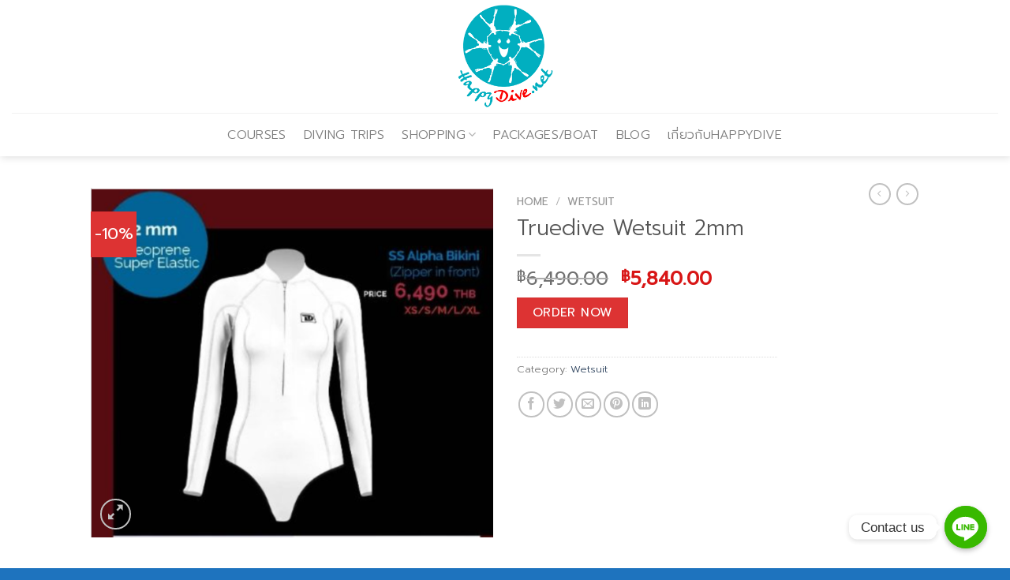

--- FILE ---
content_type: text/html; charset=UTF-8
request_url: https://www.happydive.net/product/truedive-wetsuit-2mm/
body_size: 20568
content:
<!DOCTYPE html>
<!--[if IE 9 ]> <html lang="en-US" class="ie9 loading-site no-js"> <![endif]-->
<!--[if IE 8 ]> <html lang="en-US" class="ie8 loading-site no-js"> <![endif]-->
<!--[if (gte IE 9)|!(IE)]><!--><html lang="en-US" class="loading-site no-js"> <!--<![endif]-->
<head>
	<meta charset="UTF-8" />
	<link rel="profile" href="http://gmpg.org/xfn/11" />
	<link rel="pingback" href="https://www.happydive.net/xmlrpc.php" />

	<script>(function(html){html.className = html.className.replace(/\bno-js\b/,'js')})(document.documentElement);</script>
<meta name='robots' content='index, follow, max-image-preview:large, max-snippet:-1, max-video-preview:-1' />
<meta name="viewport" content="width=device-width, initial-scale=1, maximum-scale=1" />
	<!-- This site is optimized with the Yoast SEO plugin v21.5 - https://yoast.com/wordpress/plugins/seo/ -->
	<title>Truedive Wetsuit 2mm &#187; HappyDive.net</title>
	<link rel="canonical" href="https://www.happydive.net/product/truedive-wetsuit-2mm/" />
	<meta property="og:locale" content="en_US" />
	<meta property="og:type" content="article" />
	<meta property="og:title" content="Truedive Wetsuit 2mm &#187; HappyDive.net" />
	<meta property="og:url" content="https://www.happydive.net/product/truedive-wetsuit-2mm/" />
	<meta property="og:site_name" content="HappyDive.net" />
	<meta property="article:publisher" content="https://www.facebook.com/HappyDive.net" />
	<meta property="article:modified_time" content="2024-04-22T08:21:50+00:00" />
	<meta property="og:image" content="https://www.happydive.net/wp-content/uploads/2024/04/Screenshot-2024-04-19-110617.png" />
	<meta property="og:image:width" content="639" />
	<meta property="og:image:height" content="555" />
	<meta property="og:image:type" content="image/png" />
	<meta name="twitter:card" content="summary_large_image" />
	<script type="application/ld+json" class="yoast-schema-graph">{"@context":"https://schema.org","@graph":[{"@type":"WebPage","@id":"https://www.happydive.net/product/truedive-wetsuit-2mm/","url":"https://www.happydive.net/product/truedive-wetsuit-2mm/","name":"Truedive Wetsuit 2mm &#187; HappyDive.net","isPartOf":{"@id":"https://www.happydive.net/#website"},"primaryImageOfPage":{"@id":"https://www.happydive.net/product/truedive-wetsuit-2mm/#primaryimage"},"image":{"@id":"https://www.happydive.net/product/truedive-wetsuit-2mm/#primaryimage"},"thumbnailUrl":"https://www.happydive.net/wp-content/uploads/2024/04/Screenshot-2024-04-19-110617.png","datePublished":"2024-04-19T04:06:55+00:00","dateModified":"2024-04-22T08:21:50+00:00","breadcrumb":{"@id":"https://www.happydive.net/product/truedive-wetsuit-2mm/#breadcrumb"},"inLanguage":"en-US","potentialAction":[{"@type":"ReadAction","target":["https://www.happydive.net/product/truedive-wetsuit-2mm/"]}]},{"@type":"ImageObject","inLanguage":"en-US","@id":"https://www.happydive.net/product/truedive-wetsuit-2mm/#primaryimage","url":"https://www.happydive.net/wp-content/uploads/2024/04/Screenshot-2024-04-19-110617.png","contentUrl":"https://www.happydive.net/wp-content/uploads/2024/04/Screenshot-2024-04-19-110617.png","width":639,"height":555},{"@type":"BreadcrumbList","@id":"https://www.happydive.net/product/truedive-wetsuit-2mm/#breadcrumb","itemListElement":[{"@type":"ListItem","position":1,"name":"Home","item":"https://www.happydive.net/"},{"@type":"ListItem","position":2,"name":"SHOPPING","item":"https://www.happydive.net/shop/"},{"@type":"ListItem","position":3,"name":"Truedive Wetsuit 2mm"}]},{"@type":"WebSite","@id":"https://www.happydive.net/#website","url":"https://www.happydive.net/","name":"HappyDive.net","description":"HappyDive Dot Net - สอนดำน้ำ ทริปดำน้ำ อุปกรณ์ดำน้ำ อุปกรณ์ถ่ายภาพใต้น้ำ","publisher":{"@id":"https://www.happydive.net/#organization"},"potentialAction":[{"@type":"SearchAction","target":{"@type":"EntryPoint","urlTemplate":"https://www.happydive.net/?s={search_term_string}"},"query-input":"required name=search_term_string"}],"inLanguage":"en-US"},{"@type":"Organization","@id":"https://www.happydive.net/#organization","name":"HappyDive.net","url":"https://www.happydive.net/","logo":{"@type":"ImageObject","inLanguage":"en-US","@id":"https://www.happydive.net/#/schema/logo/image/","url":"https://www.happydive.net/wp-content/uploads/2023/11/IMG_7691.png","contentUrl":"https://www.happydive.net/wp-content/uploads/2023/11/IMG_7691.png","width":957,"height":1029,"caption":"HappyDive.net"},"image":{"@id":"https://www.happydive.net/#/schema/logo/image/"},"sameAs":["https://www.facebook.com/HappyDive.net"]}]}</script>
	<!-- / Yoast SEO plugin. -->


<link rel='dns-prefetch' href='//fonts.googleapis.com' />
<link rel="alternate" type="application/rss+xml" title="HappyDive.net &raquo; Feed" href="https://www.happydive.net/feed/" />
<link rel="alternate" type="application/rss+xml" title="HappyDive.net &raquo; Comments Feed" href="https://www.happydive.net/comments/feed/" />
<link rel="alternate" title="oEmbed (JSON)" type="application/json+oembed" href="https://www.happydive.net/wp-json/oembed/1.0/embed?url=https%3A%2F%2Fwww.happydive.net%2Fproduct%2Ftruedive-wetsuit-2mm%2F" />
<link rel="alternate" title="oEmbed (XML)" type="text/xml+oembed" href="https://www.happydive.net/wp-json/oembed/1.0/embed?url=https%3A%2F%2Fwww.happydive.net%2Fproduct%2Ftruedive-wetsuit-2mm%2F&#038;format=xml" />
<style id='wp-img-auto-sizes-contain-inline-css' type='text/css'>
img:is([sizes=auto i],[sizes^="auto," i]){contain-intrinsic-size:3000px 1500px}
/*# sourceURL=wp-img-auto-sizes-contain-inline-css */
</style>
<style id='wp-emoji-styles-inline-css' type='text/css'>

	img.wp-smiley, img.emoji {
		display: inline !important;
		border: none !important;
		box-shadow: none !important;
		height: 1em !important;
		width: 1em !important;
		margin: 0 0.07em !important;
		vertical-align: -0.1em !important;
		background: none !important;
		padding: 0 !important;
	}
/*# sourceURL=wp-emoji-styles-inline-css */
</style>
<style id='wp-block-library-inline-css' type='text/css'>
:root{--wp-block-synced-color:#7a00df;--wp-block-synced-color--rgb:122,0,223;--wp-bound-block-color:var(--wp-block-synced-color);--wp-editor-canvas-background:#ddd;--wp-admin-theme-color:#007cba;--wp-admin-theme-color--rgb:0,124,186;--wp-admin-theme-color-darker-10:#006ba1;--wp-admin-theme-color-darker-10--rgb:0,107,160.5;--wp-admin-theme-color-darker-20:#005a87;--wp-admin-theme-color-darker-20--rgb:0,90,135;--wp-admin-border-width-focus:2px}@media (min-resolution:192dpi){:root{--wp-admin-border-width-focus:1.5px}}.wp-element-button{cursor:pointer}:root .has-very-light-gray-background-color{background-color:#eee}:root .has-very-dark-gray-background-color{background-color:#313131}:root .has-very-light-gray-color{color:#eee}:root .has-very-dark-gray-color{color:#313131}:root .has-vivid-green-cyan-to-vivid-cyan-blue-gradient-background{background:linear-gradient(135deg,#00d084,#0693e3)}:root .has-purple-crush-gradient-background{background:linear-gradient(135deg,#34e2e4,#4721fb 50%,#ab1dfe)}:root .has-hazy-dawn-gradient-background{background:linear-gradient(135deg,#faaca8,#dad0ec)}:root .has-subdued-olive-gradient-background{background:linear-gradient(135deg,#fafae1,#67a671)}:root .has-atomic-cream-gradient-background{background:linear-gradient(135deg,#fdd79a,#004a59)}:root .has-nightshade-gradient-background{background:linear-gradient(135deg,#330968,#31cdcf)}:root .has-midnight-gradient-background{background:linear-gradient(135deg,#020381,#2874fc)}:root{--wp--preset--font-size--normal:16px;--wp--preset--font-size--huge:42px}.has-regular-font-size{font-size:1em}.has-larger-font-size{font-size:2.625em}.has-normal-font-size{font-size:var(--wp--preset--font-size--normal)}.has-huge-font-size{font-size:var(--wp--preset--font-size--huge)}.has-text-align-center{text-align:center}.has-text-align-left{text-align:left}.has-text-align-right{text-align:right}.has-fit-text{white-space:nowrap!important}#end-resizable-editor-section{display:none}.aligncenter{clear:both}.items-justified-left{justify-content:flex-start}.items-justified-center{justify-content:center}.items-justified-right{justify-content:flex-end}.items-justified-space-between{justify-content:space-between}.screen-reader-text{border:0;clip-path:inset(50%);height:1px;margin:-1px;overflow:hidden;padding:0;position:absolute;width:1px;word-wrap:normal!important}.screen-reader-text:focus{background-color:#ddd;clip-path:none;color:#444;display:block;font-size:1em;height:auto;left:5px;line-height:normal;padding:15px 23px 14px;text-decoration:none;top:5px;width:auto;z-index:100000}html :where(.has-border-color){border-style:solid}html :where([style*=border-top-color]){border-top-style:solid}html :where([style*=border-right-color]){border-right-style:solid}html :where([style*=border-bottom-color]){border-bottom-style:solid}html :where([style*=border-left-color]){border-left-style:solid}html :where([style*=border-width]){border-style:solid}html :where([style*=border-top-width]){border-top-style:solid}html :where([style*=border-right-width]){border-right-style:solid}html :where([style*=border-bottom-width]){border-bottom-style:solid}html :where([style*=border-left-width]){border-left-style:solid}html :where(img[class*=wp-image-]){height:auto;max-width:100%}:where(figure){margin:0 0 1em}html :where(.is-position-sticky){--wp-admin--admin-bar--position-offset:var(--wp-admin--admin-bar--height,0px)}@media screen and (max-width:600px){html :where(.is-position-sticky){--wp-admin--admin-bar--position-offset:0px}}

/*# sourceURL=wp-block-library-inline-css */
</style><link rel='stylesheet' id='wc-blocks-style-css' href='https://www.happydive.net/wp-content/plugins/woocommerce/assets/client/blocks/wc-blocks.css?ver=wc-9.2.4' type='text/css' media='all' />
<style id='global-styles-inline-css' type='text/css'>
:root{--wp--preset--aspect-ratio--square: 1;--wp--preset--aspect-ratio--4-3: 4/3;--wp--preset--aspect-ratio--3-4: 3/4;--wp--preset--aspect-ratio--3-2: 3/2;--wp--preset--aspect-ratio--2-3: 2/3;--wp--preset--aspect-ratio--16-9: 16/9;--wp--preset--aspect-ratio--9-16: 9/16;--wp--preset--color--black: #000000;--wp--preset--color--cyan-bluish-gray: #abb8c3;--wp--preset--color--white: #ffffff;--wp--preset--color--pale-pink: #f78da7;--wp--preset--color--vivid-red: #cf2e2e;--wp--preset--color--luminous-vivid-orange: #ff6900;--wp--preset--color--luminous-vivid-amber: #fcb900;--wp--preset--color--light-green-cyan: #7bdcb5;--wp--preset--color--vivid-green-cyan: #00d084;--wp--preset--color--pale-cyan-blue: #8ed1fc;--wp--preset--color--vivid-cyan-blue: #0693e3;--wp--preset--color--vivid-purple: #9b51e0;--wp--preset--gradient--vivid-cyan-blue-to-vivid-purple: linear-gradient(135deg,rgb(6,147,227) 0%,rgb(155,81,224) 100%);--wp--preset--gradient--light-green-cyan-to-vivid-green-cyan: linear-gradient(135deg,rgb(122,220,180) 0%,rgb(0,208,130) 100%);--wp--preset--gradient--luminous-vivid-amber-to-luminous-vivid-orange: linear-gradient(135deg,rgb(252,185,0) 0%,rgb(255,105,0) 100%);--wp--preset--gradient--luminous-vivid-orange-to-vivid-red: linear-gradient(135deg,rgb(255,105,0) 0%,rgb(207,46,46) 100%);--wp--preset--gradient--very-light-gray-to-cyan-bluish-gray: linear-gradient(135deg,rgb(238,238,238) 0%,rgb(169,184,195) 100%);--wp--preset--gradient--cool-to-warm-spectrum: linear-gradient(135deg,rgb(74,234,220) 0%,rgb(151,120,209) 20%,rgb(207,42,186) 40%,rgb(238,44,130) 60%,rgb(251,105,98) 80%,rgb(254,248,76) 100%);--wp--preset--gradient--blush-light-purple: linear-gradient(135deg,rgb(255,206,236) 0%,rgb(152,150,240) 100%);--wp--preset--gradient--blush-bordeaux: linear-gradient(135deg,rgb(254,205,165) 0%,rgb(254,45,45) 50%,rgb(107,0,62) 100%);--wp--preset--gradient--luminous-dusk: linear-gradient(135deg,rgb(255,203,112) 0%,rgb(199,81,192) 50%,rgb(65,88,208) 100%);--wp--preset--gradient--pale-ocean: linear-gradient(135deg,rgb(255,245,203) 0%,rgb(182,227,212) 50%,rgb(51,167,181) 100%);--wp--preset--gradient--electric-grass: linear-gradient(135deg,rgb(202,248,128) 0%,rgb(113,206,126) 100%);--wp--preset--gradient--midnight: linear-gradient(135deg,rgb(2,3,129) 0%,rgb(40,116,252) 100%);--wp--preset--font-size--small: 13px;--wp--preset--font-size--medium: 20px;--wp--preset--font-size--large: 36px;--wp--preset--font-size--x-large: 42px;--wp--preset--font-family--inter: "Inter", sans-serif;--wp--preset--font-family--cardo: Cardo;--wp--preset--spacing--20: 0.44rem;--wp--preset--spacing--30: 0.67rem;--wp--preset--spacing--40: 1rem;--wp--preset--spacing--50: 1.5rem;--wp--preset--spacing--60: 2.25rem;--wp--preset--spacing--70: 3.38rem;--wp--preset--spacing--80: 5.06rem;--wp--preset--shadow--natural: 6px 6px 9px rgba(0, 0, 0, 0.2);--wp--preset--shadow--deep: 12px 12px 50px rgba(0, 0, 0, 0.4);--wp--preset--shadow--sharp: 6px 6px 0px rgba(0, 0, 0, 0.2);--wp--preset--shadow--outlined: 6px 6px 0px -3px rgb(255, 255, 255), 6px 6px rgb(0, 0, 0);--wp--preset--shadow--crisp: 6px 6px 0px rgb(0, 0, 0);}:where(.is-layout-flex){gap: 0.5em;}:where(.is-layout-grid){gap: 0.5em;}body .is-layout-flex{display: flex;}.is-layout-flex{flex-wrap: wrap;align-items: center;}.is-layout-flex > :is(*, div){margin: 0;}body .is-layout-grid{display: grid;}.is-layout-grid > :is(*, div){margin: 0;}:where(.wp-block-columns.is-layout-flex){gap: 2em;}:where(.wp-block-columns.is-layout-grid){gap: 2em;}:where(.wp-block-post-template.is-layout-flex){gap: 1.25em;}:where(.wp-block-post-template.is-layout-grid){gap: 1.25em;}.has-black-color{color: var(--wp--preset--color--black) !important;}.has-cyan-bluish-gray-color{color: var(--wp--preset--color--cyan-bluish-gray) !important;}.has-white-color{color: var(--wp--preset--color--white) !important;}.has-pale-pink-color{color: var(--wp--preset--color--pale-pink) !important;}.has-vivid-red-color{color: var(--wp--preset--color--vivid-red) !important;}.has-luminous-vivid-orange-color{color: var(--wp--preset--color--luminous-vivid-orange) !important;}.has-luminous-vivid-amber-color{color: var(--wp--preset--color--luminous-vivid-amber) !important;}.has-light-green-cyan-color{color: var(--wp--preset--color--light-green-cyan) !important;}.has-vivid-green-cyan-color{color: var(--wp--preset--color--vivid-green-cyan) !important;}.has-pale-cyan-blue-color{color: var(--wp--preset--color--pale-cyan-blue) !important;}.has-vivid-cyan-blue-color{color: var(--wp--preset--color--vivid-cyan-blue) !important;}.has-vivid-purple-color{color: var(--wp--preset--color--vivid-purple) !important;}.has-black-background-color{background-color: var(--wp--preset--color--black) !important;}.has-cyan-bluish-gray-background-color{background-color: var(--wp--preset--color--cyan-bluish-gray) !important;}.has-white-background-color{background-color: var(--wp--preset--color--white) !important;}.has-pale-pink-background-color{background-color: var(--wp--preset--color--pale-pink) !important;}.has-vivid-red-background-color{background-color: var(--wp--preset--color--vivid-red) !important;}.has-luminous-vivid-orange-background-color{background-color: var(--wp--preset--color--luminous-vivid-orange) !important;}.has-luminous-vivid-amber-background-color{background-color: var(--wp--preset--color--luminous-vivid-amber) !important;}.has-light-green-cyan-background-color{background-color: var(--wp--preset--color--light-green-cyan) !important;}.has-vivid-green-cyan-background-color{background-color: var(--wp--preset--color--vivid-green-cyan) !important;}.has-pale-cyan-blue-background-color{background-color: var(--wp--preset--color--pale-cyan-blue) !important;}.has-vivid-cyan-blue-background-color{background-color: var(--wp--preset--color--vivid-cyan-blue) !important;}.has-vivid-purple-background-color{background-color: var(--wp--preset--color--vivid-purple) !important;}.has-black-border-color{border-color: var(--wp--preset--color--black) !important;}.has-cyan-bluish-gray-border-color{border-color: var(--wp--preset--color--cyan-bluish-gray) !important;}.has-white-border-color{border-color: var(--wp--preset--color--white) !important;}.has-pale-pink-border-color{border-color: var(--wp--preset--color--pale-pink) !important;}.has-vivid-red-border-color{border-color: var(--wp--preset--color--vivid-red) !important;}.has-luminous-vivid-orange-border-color{border-color: var(--wp--preset--color--luminous-vivid-orange) !important;}.has-luminous-vivid-amber-border-color{border-color: var(--wp--preset--color--luminous-vivid-amber) !important;}.has-light-green-cyan-border-color{border-color: var(--wp--preset--color--light-green-cyan) !important;}.has-vivid-green-cyan-border-color{border-color: var(--wp--preset--color--vivid-green-cyan) !important;}.has-pale-cyan-blue-border-color{border-color: var(--wp--preset--color--pale-cyan-blue) !important;}.has-vivid-cyan-blue-border-color{border-color: var(--wp--preset--color--vivid-cyan-blue) !important;}.has-vivid-purple-border-color{border-color: var(--wp--preset--color--vivid-purple) !important;}.has-vivid-cyan-blue-to-vivid-purple-gradient-background{background: var(--wp--preset--gradient--vivid-cyan-blue-to-vivid-purple) !important;}.has-light-green-cyan-to-vivid-green-cyan-gradient-background{background: var(--wp--preset--gradient--light-green-cyan-to-vivid-green-cyan) !important;}.has-luminous-vivid-amber-to-luminous-vivid-orange-gradient-background{background: var(--wp--preset--gradient--luminous-vivid-amber-to-luminous-vivid-orange) !important;}.has-luminous-vivid-orange-to-vivid-red-gradient-background{background: var(--wp--preset--gradient--luminous-vivid-orange-to-vivid-red) !important;}.has-very-light-gray-to-cyan-bluish-gray-gradient-background{background: var(--wp--preset--gradient--very-light-gray-to-cyan-bluish-gray) !important;}.has-cool-to-warm-spectrum-gradient-background{background: var(--wp--preset--gradient--cool-to-warm-spectrum) !important;}.has-blush-light-purple-gradient-background{background: var(--wp--preset--gradient--blush-light-purple) !important;}.has-blush-bordeaux-gradient-background{background: var(--wp--preset--gradient--blush-bordeaux) !important;}.has-luminous-dusk-gradient-background{background: var(--wp--preset--gradient--luminous-dusk) !important;}.has-pale-ocean-gradient-background{background: var(--wp--preset--gradient--pale-ocean) !important;}.has-electric-grass-gradient-background{background: var(--wp--preset--gradient--electric-grass) !important;}.has-midnight-gradient-background{background: var(--wp--preset--gradient--midnight) !important;}.has-small-font-size{font-size: var(--wp--preset--font-size--small) !important;}.has-medium-font-size{font-size: var(--wp--preset--font-size--medium) !important;}.has-large-font-size{font-size: var(--wp--preset--font-size--large) !important;}.has-x-large-font-size{font-size: var(--wp--preset--font-size--x-large) !important;}
/*# sourceURL=global-styles-inline-css */
</style>

<style id='classic-theme-styles-inline-css' type='text/css'>
/*! This file is auto-generated */
.wp-block-button__link{color:#fff;background-color:#32373c;border-radius:9999px;box-shadow:none;text-decoration:none;padding:calc(.667em + 2px) calc(1.333em + 2px);font-size:1.125em}.wp-block-file__button{background:#32373c;color:#fff;text-decoration:none}
/*# sourceURL=/wp-includes/css/classic-themes.min.css */
</style>
<link rel='stylesheet' id='chaty-front-css-css' href='https://www.happydive.net/wp-content/plugins/chaty/css/chaty-front.min.css?ver=3.1.81700787457' type='text/css' media='all' />
<link rel='stylesheet' id='photoswipe-css' href='https://www.happydive.net/wp-content/plugins/woocommerce/assets/css/photoswipe/photoswipe.min.css?ver=9.2.4' type='text/css' media='all' />
<link rel='stylesheet' id='photoswipe-default-skin-css' href='https://www.happydive.net/wp-content/plugins/woocommerce/assets/css/photoswipe/default-skin/default-skin.min.css?ver=9.2.4' type='text/css' media='all' />
<style id='woocommerce-inline-inline-css' type='text/css'>
.woocommerce form .form-row .required { visibility: visible; }
/*# sourceURL=woocommerce-inline-inline-css */
</style>
<link rel='stylesheet' id='flatsome-icons-css' href='https://www.happydive.net/wp-content/themes/flatsome/assets/css/fl-icons.css?ver=3.12' type='text/css' media='all' />
<link rel='stylesheet' id='flatsome-main-css' href='https://www.happydive.net/wp-content/themes/flatsome/assets/css/flatsome.css?ver=3.13.3' type='text/css' media='all' />
<link rel='stylesheet' id='flatsome-shop-css' href='https://www.happydive.net/wp-content/themes/flatsome/assets/css/flatsome-shop.css?ver=3.13.3' type='text/css' media='all' />
<link rel='stylesheet' id='flatsome-style-css' href='https://www.happydive.net/wp-content/themes/flatsome/style.css?ver=3.13.3' type='text/css' media='all' />
<link rel='stylesheet' id='flatsome-googlefonts-css' href='//fonts.googleapis.com/css?family=Prompt%3Aregular%2C300italic%2C300italic%2C300%7CDancing+Script%3Aregular%2C400&#038;display=swap&#038;ver=3.9' type='text/css' media='all' />
<script type="text/javascript" src="https://www.happydive.net/wp-includes/js/jquery/jquery.min.js?ver=3.7.1" id="jquery-core-js"></script>
<script type="text/javascript" src="https://www.happydive.net/wp-includes/js/jquery/jquery-migrate.min.js?ver=3.4.1" id="jquery-migrate-js"></script>
<script type="text/javascript" src="https://www.happydive.net/wp-content/plugins/woocommerce/assets/js/jquery-blockui/jquery.blockUI.min.js?ver=2.7.0-wc.9.2.4" id="jquery-blockui-js" defer="defer" data-wp-strategy="defer"></script>
<script type="text/javascript" id="wc-add-to-cart-js-extra">
/* <![CDATA[ */
var wc_add_to_cart_params = {"ajax_url":"/wp-admin/admin-ajax.php","wc_ajax_url":"/?wc-ajax=%%endpoint%%","i18n_view_cart":"View cart","cart_url":"https://www.happydive.net/cart/","is_cart":"","cart_redirect_after_add":"no"};
//# sourceURL=wc-add-to-cart-js-extra
/* ]]> */
</script>
<script type="text/javascript" src="https://www.happydive.net/wp-content/plugins/woocommerce/assets/js/frontend/add-to-cart.min.js?ver=9.2.4" id="wc-add-to-cart-js" defer="defer" data-wp-strategy="defer"></script>
<script type="text/javascript" src="https://www.happydive.net/wp-content/plugins/woocommerce/assets/js/photoswipe/photoswipe.min.js?ver=4.1.1-wc.9.2.4" id="photoswipe-js" defer="defer" data-wp-strategy="defer"></script>
<script type="text/javascript" src="https://www.happydive.net/wp-content/plugins/woocommerce/assets/js/photoswipe/photoswipe-ui-default.min.js?ver=4.1.1-wc.9.2.4" id="photoswipe-ui-default-js" defer="defer" data-wp-strategy="defer"></script>
<script type="text/javascript" id="wc-single-product-js-extra">
/* <![CDATA[ */
var wc_single_product_params = {"i18n_required_rating_text":"Please select a rating","review_rating_required":"yes","flexslider":{"rtl":false,"animation":"slide","smoothHeight":true,"directionNav":false,"controlNav":"thumbnails","slideshow":false,"animationSpeed":500,"animationLoop":false,"allowOneSlide":false},"zoom_enabled":"","zoom_options":[],"photoswipe_enabled":"1","photoswipe_options":{"shareEl":false,"closeOnScroll":false,"history":false,"hideAnimationDuration":0,"showAnimationDuration":0},"flexslider_enabled":""};
//# sourceURL=wc-single-product-js-extra
/* ]]> */
</script>
<script type="text/javascript" src="https://www.happydive.net/wp-content/plugins/woocommerce/assets/js/frontend/single-product.min.js?ver=9.2.4" id="wc-single-product-js" defer="defer" data-wp-strategy="defer"></script>
<script type="text/javascript" src="https://www.happydive.net/wp-content/plugins/woocommerce/assets/js/js-cookie/js.cookie.min.js?ver=2.1.4-wc.9.2.4" id="js-cookie-js" defer="defer" data-wp-strategy="defer"></script>
<script type="text/javascript" id="woocommerce-js-extra">
/* <![CDATA[ */
var woocommerce_params = {"ajax_url":"/wp-admin/admin-ajax.php","wc_ajax_url":"/?wc-ajax=%%endpoint%%"};
//# sourceURL=woocommerce-js-extra
/* ]]> */
</script>
<script type="text/javascript" src="https://www.happydive.net/wp-content/plugins/woocommerce/assets/js/frontend/woocommerce.min.js?ver=9.2.4" id="woocommerce-js" defer="defer" data-wp-strategy="defer"></script>
<link rel="https://api.w.org/" href="https://www.happydive.net/wp-json/" /><link rel="alternate" title="JSON" type="application/json" href="https://www.happydive.net/wp-json/wp/v2/product/3847" /><link rel="EditURI" type="application/rsd+xml" title="RSD" href="https://www.happydive.net/xmlrpc.php?rsd" />
<meta name="generator" content="WordPress 6.9" />
<meta name="generator" content="WooCommerce 9.2.4" />
<link rel='shortlink' href='https://www.happydive.net/?p=3847' />
<style>.bg{opacity: 0; transition: opacity 1s; -webkit-transition: opacity 1s;} .bg-loaded{opacity: 1;}</style><!--[if IE]><link rel="stylesheet" type="text/css" href="https://www.happydive.net/wp-content/themes/flatsome/assets/css/ie-fallback.css"><script src="//cdnjs.cloudflare.com/ajax/libs/html5shiv/3.6.1/html5shiv.js"></script><script>var head = document.getElementsByTagName('head')[0],style = document.createElement('style');style.type = 'text/css';style.styleSheet.cssText = ':before,:after{content:none !important';head.appendChild(style);setTimeout(function(){head.removeChild(style);}, 0);</script><script src="https://www.happydive.net/wp-content/themes/flatsome/assets/libs/ie-flexibility.js"></script><![endif]-->	<noscript><style>.woocommerce-product-gallery{ opacity: 1 !important; }</style></noscript>
	<style class='wp-fonts-local' type='text/css'>
@font-face{font-family:Inter;font-style:normal;font-weight:300 900;font-display:fallback;src:url('https://www.happydive.net/wp-content/plugins/woocommerce/assets/fonts/Inter-VariableFont_slnt,wght.woff2') format('woff2');font-stretch:normal;}
@font-face{font-family:Cardo;font-style:normal;font-weight:400;font-display:fallback;src:url('https://www.happydive.net/wp-content/plugins/woocommerce/assets/fonts/cardo_normal_400.woff2') format('woff2');}
</style>
<link rel="icon" href="https://www.happydive.net/wp-content/uploads/2023/11/IMG_7691-100x100.png" sizes="32x32" />
<link rel="icon" href="https://www.happydive.net/wp-content/uploads/2023/11/IMG_7691-300x300.png" sizes="192x192" />
<link rel="apple-touch-icon" href="https://www.happydive.net/wp-content/uploads/2023/11/IMG_7691-300x300.png" />
<meta name="msapplication-TileImage" content="https://www.happydive.net/wp-content/uploads/2023/11/IMG_7691-300x300.png" />
<style id="custom-css" type="text/css">:root {--primary-color: #1e73be;}.header-main{height: 143px}#logo img{max-height: 143px}#logo{width:121px;}.header-bottom{min-height: 55px}.header-top{min-height: 30px}.transparent .header-main{height: 90px}.transparent #logo img{max-height: 90px}.has-transparent + .page-title:first-of-type,.has-transparent + #main > .page-title,.has-transparent + #main > div > .page-title,.has-transparent + #main .page-header-wrapper:first-of-type .page-title{padding-top: 140px;}.header.show-on-scroll,.stuck .header-main{height:70px!important}.stuck #logo img{max-height: 70px!important}.header-bottom {background-color: #ffffff}.header-bottom-nav > li > a{line-height: 16px }@media (max-width: 549px) {.header-main{height: 70px}#logo img{max-height: 70px}}/* Color */.accordion-title.active, .has-icon-bg .icon .icon-inner,.logo a, .primary.is-underline, .primary.is-link, .badge-outline .badge-inner, .nav-outline > li.active> a,.nav-outline >li.active > a, .cart-icon strong,[data-color='primary'], .is-outline.primary{color: #1e73be;}/* Color !important */[data-text-color="primary"]{color: #1e73be!important;}/* Background Color */[data-text-bg="primary"]{background-color: #1e73be;}/* Background */.scroll-to-bullets a,.featured-title, .label-new.menu-item > a:after, .nav-pagination > li > .current,.nav-pagination > li > span:hover,.nav-pagination > li > a:hover,.has-hover:hover .badge-outline .badge-inner,button[type="submit"], .button.wc-forward:not(.checkout):not(.checkout-button), .button.submit-button, .button.primary:not(.is-outline),.featured-table .title,.is-outline:hover, .has-icon:hover .icon-label,.nav-dropdown-bold .nav-column li > a:hover, .nav-dropdown.nav-dropdown-bold > li > a:hover, .nav-dropdown-bold.dark .nav-column li > a:hover, .nav-dropdown.nav-dropdown-bold.dark > li > a:hover, .is-outline:hover, .tagcloud a:hover,.grid-tools a, input[type='submit']:not(.is-form), .box-badge:hover .box-text, input.button.alt,.nav-box > li > a:hover,.nav-box > li.active > a,.nav-pills > li.active > a ,.current-dropdown .cart-icon strong, .cart-icon:hover strong, .nav-line-bottom > li > a:before, .nav-line-grow > li > a:before, .nav-line > li > a:before,.banner, .header-top, .slider-nav-circle .flickity-prev-next-button:hover svg, .slider-nav-circle .flickity-prev-next-button:hover .arrow, .primary.is-outline:hover, .button.primary:not(.is-outline), input[type='submit'].primary, input[type='submit'].primary, input[type='reset'].button, input[type='button'].primary, .badge-inner{background-color: #1e73be;}/* Border */.nav-vertical.nav-tabs > li.active > a,.scroll-to-bullets a.active,.nav-pagination > li > .current,.nav-pagination > li > span:hover,.nav-pagination > li > a:hover,.has-hover:hover .badge-outline .badge-inner,.accordion-title.active,.featured-table,.is-outline:hover, .tagcloud a:hover,blockquote, .has-border, .cart-icon strong:after,.cart-icon strong,.blockUI:before, .processing:before,.loading-spin, .slider-nav-circle .flickity-prev-next-button:hover svg, .slider-nav-circle .flickity-prev-next-button:hover .arrow, .primary.is-outline:hover{border-color: #1e73be}.nav-tabs > li.active > a{border-top-color: #1e73be}.widget_shopping_cart_content .blockUI.blockOverlay:before { border-left-color: #1e73be }.woocommerce-checkout-review-order .blockUI.blockOverlay:before { border-left-color: #1e73be }/* Fill */.slider .flickity-prev-next-button:hover svg,.slider .flickity-prev-next-button:hover .arrow{fill: #1e73be;}/* Background Color */[data-icon-label]:after, .secondary.is-underline:hover,.secondary.is-outline:hover,.icon-label,.button.secondary:not(.is-outline),.button.alt:not(.is-outline), .badge-inner.on-sale, .button.checkout, .single_add_to_cart_button, .current .breadcrumb-step{ background-color:#dd3333; }[data-text-bg="secondary"]{background-color: #dd3333;}/* Color */.secondary.is-underline,.secondary.is-link, .secondary.is-outline,.stars a.active, .star-rating:before, .woocommerce-page .star-rating:before,.star-rating span:before, .color-secondary{color: #dd3333}/* Color !important */[data-text-color="secondary"]{color: #dd3333!important;}/* Border */.secondary.is-outline:hover{border-color:#dd3333}.success.is-underline:hover,.success.is-outline:hover,.success{background-color: #7cd939}.success-color, .success.is-link, .success.is-outline{color: #7cd939;}.success-border{border-color: #7cd939!important;}/* Color !important */[data-text-color="success"]{color: #7cd939!important;}/* Background Color */[data-text-bg="success"]{background-color: #7cd939;}.alert.is-underline:hover,.alert.is-outline:hover,.alert{background-color: #fe6432}.alert.is-link, .alert.is-outline, .color-alert{color: #fe6432;}/* Color !important */[data-text-color="alert"]{color: #fe6432!important;}/* Background Color */[data-text-bg="alert"]{background-color: #fe6432;}body{font-size: 100%;}@media screen and (max-width: 549px){body{font-size: 100%;}}body{font-family:"Prompt", sans-serif}body{font-weight: 300}.nav > li > a {font-family:"Prompt", sans-serif;}.mobile-sidebar-levels-2 .nav > li > ul > li > a {font-family:"Prompt", sans-serif;}.nav > li > a {font-weight: 300;}.mobile-sidebar-levels-2 .nav > li > ul > li > a {font-weight: 300;}h1,h2,h3,h4,h5,h6,.heading-font, .off-canvas-center .nav-sidebar.nav-vertical > li > a{font-family: "Prompt", sans-serif;}h1,h2,h3,h4,h5,h6,.heading-font,.banner h1,.banner h2{font-weight: 300;}.alt-font{font-family: "Dancing Script", sans-serif;}.alt-font{font-weight: 400!important;}ins .woocommerce-Price-amount { color: #d81616; }.shop-page-title.featured-title .title-bg{ background-image: url(https://www.happydive.net/wp-content/uploads/2024/04/Screenshot-2024-04-19-110617.png)!important;}@media screen and (min-width: 550px){.products .box-vertical .box-image{min-width: 300px!important;width: 300px!important;}}.absolute-footer, html{background-color: #1e73be}.label-new.menu-item > a:after{content:"New";}.label-hot.menu-item > a:after{content:"Hot";}.label-sale.menu-item > a:after{content:"Sale";}.label-popular.menu-item > a:after{content:"Popular";}</style></head>

<body class="wp-singular product-template-default single single-product postid-3847 wp-custom-logo wp-theme-flatsome theme-flatsome woocommerce woocommerce-page woocommerce-no-js full-width header-shadow lightbox nav-dropdown-has-arrow nav-dropdown-has-shadow nav-dropdown-has-border">


<a class="skip-link screen-reader-text" href="#main">Skip to content</a>

<div id="wrapper">

	
	<header id="header" class="header header-full-width has-sticky sticky-jump">
		<div class="header-wrapper">
			<div id="masthead" class="header-main show-logo-center">
      <div class="header-inner flex-row container logo-center medium-logo-center" role="navigation">

          <!-- Logo -->
          <div id="logo" class="flex-col logo">
            <!-- Header logo -->
<a href="https://www.happydive.net/" title="HappyDive.net - HappyDive Dot Net &#8211; สอนดำน้ำ ทริปดำน้ำ อุปกรณ์ดำน้ำ อุปกรณ์ถ่ายภาพใต้น้ำ" rel="home">
    <img width="121" height="143" src="https://www.happydive.net/wp-content/uploads/2023/11/IMG_7691.png" class="header_logo header-logo" alt="HappyDive.net"/><img  width="121" height="143" src="https://www.happydive.net/wp-content/uploads/2023/11/IMG_7691.png" class="header-logo-dark" alt="HappyDive.net"/></a>
          </div>

          <!-- Mobile Left Elements -->
          <div class="flex-col show-for-medium flex-left">
            <ul class="mobile-nav nav nav-left ">
              <li class="nav-icon has-icon">
  		<a href="#" data-open="#main-menu" data-pos="left" data-bg="main-menu-overlay" data-color="" class="is-small" aria-label="Menu" aria-controls="main-menu" aria-expanded="false">
		
		  <i class="icon-menu" ></i>
		  		</a>
	</li>            </ul>
          </div>

          <!-- Left Elements -->
          <div class="flex-col hide-for-medium flex-left
            ">
            <ul class="header-nav header-nav-main nav nav-left  nav-uppercase" >
                          </ul>
          </div>

          <!-- Right Elements -->
          <div class="flex-col hide-for-medium flex-right">
            <ul class="header-nav header-nav-main nav nav-right  nav-uppercase">
                          </ul>
          </div>

          <!-- Mobile Right Elements -->
          <div class="flex-col show-for-medium flex-right">
            <ul class="mobile-nav nav nav-right ">
                          </ul>
          </div>

      </div>
     
            <div class="container"><div class="top-divider full-width"></div></div>
      </div><div id="wide-nav" class="header-bottom wide-nav flex-has-center hide-for-medium">
    <div class="flex-row container">

            
                        <div class="flex-col hide-for-medium flex-center">
                <ul class="nav header-nav header-bottom-nav nav-center  nav-line-bottom nav-size-large nav-spacing-large nav-uppercase">
                    <li id="menu-item-30" class="menu-item menu-item-type-post_type menu-item-object-page menu-item-30 menu-item-design-default"><a href="https://www.happydive.net/courses/" class="nav-top-link">COURSES</a></li>
<li id="menu-item-29" class="menu-item menu-item-type-post_type menu-item-object-page menu-item-29 menu-item-design-default"><a href="https://www.happydive.net/diving-trips/" class="nav-top-link">DIVING TRIPS</a></li>
<li id="menu-item-49" class="menu-item menu-item-type-post_type menu-item-object-page menu-item-has-children current_page_parent menu-item-49 menu-item-design-default has-dropdown"><a href="https://www.happydive.net/shop/" class="nav-top-link">SHOPPING<i class="icon-angle-down" ></i></a>
<ul class="sub-menu nav-dropdown nav-dropdown-default">
	<li id="menu-item-55" class="menu-item menu-item-type-taxonomy menu-item-object-product_cat menu-item-55"><a href="https://www.happydive.net/product-category/products/bag/">Bag</a></li>
	<li id="menu-item-56" class="menu-item menu-item-type-taxonomy menu-item-object-product_cat menu-item-56"><a href="https://www.happydive.net/product-category/bootssocks/">Boots&amp;Socks</a></li>
	<li id="menu-item-57" class="menu-item menu-item-type-taxonomy menu-item-object-product_cat menu-item-57"><a href="https://www.happydive.net/product-category/fins/">Fins</a></li>
	<li id="menu-item-59" class="menu-item menu-item-type-taxonomy menu-item-object-product_cat menu-item-59"><a href="https://www.happydive.net/product-category/gloves/">Gloves</a></li>
	<li id="menu-item-60" class="menu-item menu-item-type-taxonomy menu-item-object-product_cat menu-item-60"><a href="https://www.happydive.net/product-category/mask-accessory/">Mask</a></li>
	<li id="menu-item-61" class="menu-item menu-item-type-taxonomy menu-item-object-product_cat menu-item-61"><a href="https://www.happydive.net/product-category/snorkel/">Snorkel</a></li>
	<li id="menu-item-63" class="menu-item menu-item-type-taxonomy menu-item-object-product_cat current-product-ancestor current-menu-parent current-product-parent menu-item-63 active"><a href="https://www.happydive.net/product-category/wetuit/">Wetsuit</a></li>
</ul>
</li>
<li id="menu-item-27" class="menu-item menu-item-type-post_type menu-item-object-page menu-item-27 menu-item-design-default"><a href="https://www.happydive.net/packages-boat/" class="nav-top-link">PACKAGES/BOAT</a></li>
<li id="menu-item-26" class="menu-item menu-item-type-post_type menu-item-object-page menu-item-26 menu-item-design-default"><a href="https://www.happydive.net/blog/" class="nav-top-link">BLOG</a></li>
<li id="menu-item-25" class="menu-item menu-item-type-post_type menu-item-object-page current-product-parent menu-item-25 menu-item-design-default"><a href="https://www.happydive.net/about-happydive/" class="nav-top-link">เกี่ยวกับHAPPYDIVE</a></li>
                </ul>
            </div>
            
            
            
    </div>
</div>

<div class="header-bg-container fill"><div class="header-bg-image fill"></div><div class="header-bg-color fill"></div></div>		</div>
	</header>

	
	<main id="main" class="">

	<div class="shop-container">
		
			<div class="container">
	<div class="woocommerce-notices-wrapper"></div></div>
<div id="product-3847" class="product type-product post-3847 status-publish first instock product_cat-wetuit has-post-thumbnail sale shipping-taxable product-type-external">
	<div class="product-container">

<div class="product-main">
	<div class="row content-row mb-0">

		<div class="product-gallery col large-6">
		
<div class="product-images relative mb-half has-hover woocommerce-product-gallery woocommerce-product-gallery--with-images woocommerce-product-gallery--columns-4 images" data-columns="4">

  <div class="badge-container is-larger absolute left top z-1">
		<div class="callout badge badge-square"><div class="badge-inner secondary on-sale"><span class="onsale">-10%</span></div></div>
</div>
  <div class="image-tools absolute top show-on-hover right z-3">
      </div>

  <figure class="woocommerce-product-gallery__wrapper product-gallery-slider slider slider-nav-small mb-half"
        data-flickity-options='{
                "cellAlign": "center",
                "wrapAround": true,
                "autoPlay": false,
                "prevNextButtons":true,
                "adaptiveHeight": true,
                "imagesLoaded": true,
                "lazyLoad": 1,
                "dragThreshold" : 15,
                "pageDots": false,
                "rightToLeft": false       }'>
    <div data-thumb="https://www.happydive.net/wp-content/uploads/2024/04/Screenshot-2024-04-19-110617-100x100.png" class="woocommerce-product-gallery__image slide first"><a href="https://www.happydive.net/wp-content/uploads/2024/04/Screenshot-2024-04-19-110617.png"><img width="600" height="521" src="https://www.happydive.net/wp-content/uploads/2024/04/Screenshot-2024-04-19-110617-600x521.png" class="wp-post-image skip-lazy" alt="" title="Screenshot 2024-04-19 110617" data-caption="" data-src="https://www.happydive.net/wp-content/uploads/2024/04/Screenshot-2024-04-19-110617.png" data-large_image="https://www.happydive.net/wp-content/uploads/2024/04/Screenshot-2024-04-19-110617.png" data-large_image_width="639" data-large_image_height="555" decoding="async" fetchpriority="high" srcset="https://www.happydive.net/wp-content/uploads/2024/04/Screenshot-2024-04-19-110617-600x521.png 600w, https://www.happydive.net/wp-content/uploads/2024/04/Screenshot-2024-04-19-110617-300x261.png 300w, https://www.happydive.net/wp-content/uploads/2024/04/Screenshot-2024-04-19-110617.png 639w" sizes="(max-width: 600px) 100vw, 600px" /></a></div>  </figure>

  <div class="image-tools absolute bottom left z-3">
        <a href="#product-zoom" class="zoom-button button is-outline circle icon tooltip hide-for-small" title="Zoom">
      <i class="icon-expand" ></i>    </a>
   </div>
</div>

		</div>

		<div class="product-info summary col-fit col entry-summary product-summary">
			<nav class="woocommerce-breadcrumb breadcrumbs uppercase"><a href="https://www.happydive.net">Home</a> <span class="divider">&#47;</span> <a href="https://www.happydive.net/product-category/wetuit/">Wetsuit</a></nav><h1 class="product-title product_title entry-title">
	Truedive Wetsuit 2mm</h1>

	<div class="is-divider small"></div>
<ul class="next-prev-thumbs is-small show-for-medium">         <li class="prod-dropdown has-dropdown">
               <a href="https://www.happydive.net/product/psi-colby-jumpsuit-3mm-3/"  rel="next" class="button icon is-outline circle">
                  <i class="icon-angle-left" ></i>              </a>
              <div class="nav-dropdown">
                <a title="PSI Colby Jumpsuit 3mm" href="https://www.happydive.net/product/psi-colby-jumpsuit-3mm-3/">
                <img width="100" height="100" src="https://www.happydive.net/wp-content/uploads/2024/04/Screenshot-2024-04-19-112433-100x100.png" class="attachment-woocommerce_gallery_thumbnail size-woocommerce_gallery_thumbnail wp-post-image" alt="" decoding="async" srcset="https://www.happydive.net/wp-content/uploads/2024/04/Screenshot-2024-04-19-112433-100x100.png 100w, https://www.happydive.net/wp-content/uploads/2024/04/Screenshot-2024-04-19-112433-150x150.png 150w, https://www.happydive.net/wp-content/uploads/2024/04/Screenshot-2024-04-19-112433-300x300.png 300w" sizes="(max-width: 100px) 100vw, 100px" /></a>
              </div>
          </li>
               <li class="prod-dropdown has-dropdown">
               <a href="https://www.happydive.net/product/scubapro-definition-wetsuit-3mm-women-2/" rel="next" class="button icon is-outline circle">
                  <i class="icon-angle-right" ></i>              </a>
              <div class="nav-dropdown">
                  <a title="Scubapro Definition Wetsuit 3mm – Women" href="https://www.happydive.net/product/scubapro-definition-wetsuit-3mm-women-2/">
                  <img width="100" height="100" src="https://www.happydive.net/wp-content/uploads/2024/04/Screenshot-2024-04-18-160951-100x100.png" class="attachment-woocommerce_gallery_thumbnail size-woocommerce_gallery_thumbnail wp-post-image" alt="" decoding="async" srcset="https://www.happydive.net/wp-content/uploads/2024/04/Screenshot-2024-04-18-160951-100x100.png 100w, https://www.happydive.net/wp-content/uploads/2024/04/Screenshot-2024-04-18-160951-150x150.png 150w, https://www.happydive.net/wp-content/uploads/2024/04/Screenshot-2024-04-18-160951-300x300.png 300w" sizes="(max-width: 100px) 100vw, 100px" /></a>
              </div>
          </li>
      </ul><div class="price-wrapper">
	<p class="price product-page-price price-on-sale">
  <del aria-hidden="true"><span class="woocommerce-Price-amount amount"><bdi><span class="woocommerce-Price-currencySymbol">&#3647;</span>6,490.00</bdi></span></del> <span class="screen-reader-text">Original price was: &#3647;6,490.00.</span><ins aria-hidden="true"><span class="woocommerce-Price-amount amount"><bdi><span class="woocommerce-Price-currencySymbol">&#3647;</span>5,840.00</bdi></span></ins><span class="screen-reader-text">Current price is: &#3647;5,840.00.</span></p>
</div>

<form class="cart" action="https://lin.ee/waj4aaE" method="get">
	
	<button type="submit" class="single_add_to_cart_button button alt">Order Now</button>

	
	</form>

<div class="product_meta">

	
	
	<span class="posted_in">Category: <a href="https://www.happydive.net/product-category/wetuit/" rel="tag">Wetsuit</a></span>
	
	
</div>
<div class="social-icons share-icons share-row relative" ><a href="whatsapp://send?text=Truedive%20Wetsuit%202mm - https://www.happydive.net/product/truedive-wetsuit-2mm/" data-action="share/whatsapp/share" class="icon button circle is-outline tooltip whatsapp show-for-medium" title="Share on WhatsApp"><i class="icon-whatsapp"></i></a><a href="https://www.facebook.com/sharer.php?u=https://www.happydive.net/product/truedive-wetsuit-2mm/" data-label="Facebook" onclick="window.open(this.href,this.title,'width=500,height=500,top=300px,left=300px');  return false;" rel="noopener noreferrer nofollow" target="_blank" class="icon button circle is-outline tooltip facebook" title="Share on Facebook"><i class="icon-facebook" ></i></a><a href="https://twitter.com/share?url=https://www.happydive.net/product/truedive-wetsuit-2mm/" onclick="window.open(this.href,this.title,'width=500,height=500,top=300px,left=300px');  return false;" rel="noopener noreferrer nofollow" target="_blank" class="icon button circle is-outline tooltip twitter" title="Share on Twitter"><i class="icon-twitter" ></i></a><a href="mailto:enteryour@addresshere.com?subject=Truedive%20Wetsuit%202mm&amp;body=Check%20this%20out:%20https://www.happydive.net/product/truedive-wetsuit-2mm/" rel="nofollow" class="icon button circle is-outline tooltip email" title="Email to a Friend"><i class="icon-envelop" ></i></a><a href="https://pinterest.com/pin/create/button/?url=https://www.happydive.net/product/truedive-wetsuit-2mm/&amp;media=https://www.happydive.net/wp-content/uploads/2024/04/Screenshot-2024-04-19-110617.png&amp;description=Truedive%20Wetsuit%202mm" onclick="window.open(this.href,this.title,'width=500,height=500,top=300px,left=300px');  return false;" rel="noopener noreferrer nofollow" target="_blank" class="icon button circle is-outline tooltip pinterest" title="Pin on Pinterest"><i class="icon-pinterest" ></i></a><a href="https://www.linkedin.com/shareArticle?mini=true&url=https://www.happydive.net/product/truedive-wetsuit-2mm/&title=Truedive%20Wetsuit%202mm" onclick="window.open(this.href,this.title,'width=500,height=500,top=300px,left=300px');  return false;"  rel="noopener noreferrer nofollow" target="_blank" class="icon button circle is-outline tooltip linkedin" title="Share on LinkedIn"><i class="icon-linkedin" ></i></a></div>
		</div>


		<div id="product-sidebar" class="col large-2 hide-for-medium product-sidebar-small">
			<div class="hide-for-off-canvas" style="width:100%"><ul class="next-prev-thumbs is-small nav-right text-right">         <li class="prod-dropdown has-dropdown">
               <a href="https://www.happydive.net/product/psi-colby-jumpsuit-3mm-3/"  rel="next" class="button icon is-outline circle">
                  <i class="icon-angle-left" ></i>              </a>
              <div class="nav-dropdown">
                <a title="PSI Colby Jumpsuit 3mm" href="https://www.happydive.net/product/psi-colby-jumpsuit-3mm-3/">
                <img width="100" height="100" src="https://www.happydive.net/wp-content/uploads/2024/04/Screenshot-2024-04-19-112433-100x100.png" class="attachment-woocommerce_gallery_thumbnail size-woocommerce_gallery_thumbnail wp-post-image" alt="" decoding="async" loading="lazy" srcset="https://www.happydive.net/wp-content/uploads/2024/04/Screenshot-2024-04-19-112433-100x100.png 100w, https://www.happydive.net/wp-content/uploads/2024/04/Screenshot-2024-04-19-112433-150x150.png 150w, https://www.happydive.net/wp-content/uploads/2024/04/Screenshot-2024-04-19-112433-300x300.png 300w" sizes="auto, (max-width: 100px) 100vw, 100px" /></a>
              </div>
          </li>
               <li class="prod-dropdown has-dropdown">
               <a href="https://www.happydive.net/product/scubapro-definition-wetsuit-3mm-women-2/" rel="next" class="button icon is-outline circle">
                  <i class="icon-angle-right" ></i>              </a>
              <div class="nav-dropdown">
                  <a title="Scubapro Definition Wetsuit 3mm – Women" href="https://www.happydive.net/product/scubapro-definition-wetsuit-3mm-women-2/">
                  <img width="100" height="100" src="https://www.happydive.net/wp-content/uploads/2024/04/Screenshot-2024-04-18-160951-100x100.png" class="attachment-woocommerce_gallery_thumbnail size-woocommerce_gallery_thumbnail wp-post-image" alt="" decoding="async" loading="lazy" srcset="https://www.happydive.net/wp-content/uploads/2024/04/Screenshot-2024-04-18-160951-100x100.png 100w, https://www.happydive.net/wp-content/uploads/2024/04/Screenshot-2024-04-18-160951-150x150.png 150w, https://www.happydive.net/wp-content/uploads/2024/04/Screenshot-2024-04-18-160951-300x300.png 300w" sizes="auto, (max-width: 100px) 100vw, 100px" /></a>
              </div>
          </li>
      </ul></div>		</div>

	</div>
</div>

<div class="product-footer">
	<div class="container">
		
	<div class="related related-products-wrapper product-section">

					<h3 class="product-section-title container-width product-section-title-related pt-half pb-half uppercase">
				Related products			</h3>
		

	
  
    <div class="row large-columns-4 medium-columns-3 small-columns-2 row-small slider row-slider slider-nav-reveal slider-nav-push"  data-flickity-options='{"imagesLoaded": true, "groupCells": "100%", "dragThreshold" : 5, "cellAlign": "left","wrapAround": true,"prevNextButtons": true,"percentPosition": true,"pageDots": false, "rightToLeft": false, "autoPlay" : false}'>

  
		
					
<div class="product-small col has-hover product type-product post-2013 status-publish instock product_cat-wetuit product_cat-rash-guards has-post-thumbnail sale shipping-taxable purchasable product-type-simple">
	<div class="col-inner">
	
<div class="badge-container absolute left top z-1">
		<div class="callout badge badge-square"><div class="badge-inner secondary on-sale"><span class="onsale">-15%</span></div></div>
</div>
	<div class="product-small box ">
		<div class="box-image">
			<div class="image-fade_in_back">
				<a href="https://www.happydive.net/product/deep-blue-icon-rash-guard/">
					<img width="300" height="300" src="https://www.happydive.net/wp-content/uploads/2024/03/Deep-Blue-Lycra-Rash-Guard-Black-300x300.webp" class="attachment-woocommerce_thumbnail size-woocommerce_thumbnail" alt="" decoding="async" loading="lazy" srcset="https://www.happydive.net/wp-content/uploads/2024/03/Deep-Blue-Lycra-Rash-Guard-Black-300x300.webp 300w, https://www.happydive.net/wp-content/uploads/2024/03/Deep-Blue-Lycra-Rash-Guard-Black-150x150.webp 150w, https://www.happydive.net/wp-content/uploads/2024/03/Deep-Blue-Lycra-Rash-Guard-Black-600x600.webp 600w, https://www.happydive.net/wp-content/uploads/2024/03/Deep-Blue-Lycra-Rash-Guard-Black-100x100.webp 100w, https://www.happydive.net/wp-content/uploads/2024/03/Deep-Blue-Lycra-Rash-Guard-Black.webp 768w" sizes="auto, (max-width: 300px) 100vw, 300px" />				</a>
			</div>
			<div class="image-tools is-small top right show-on-hover">
							</div>
			<div class="image-tools is-small hide-for-small bottom left show-on-hover">
							</div>
			<div class="image-tools grid-tools text-center hide-for-small bottom hover-slide-in show-on-hover">
				  <a class="quick-view" data-prod="2013" href="#quick-view">Quick View</a>			</div>
					</div>

		<div class="box-text box-text-products">
			<div class="title-wrapper">		<p class="category uppercase is-smaller no-text-overflow product-cat op-7">
			Wetsuit		</p>
	<p class="name product-title woocommerce-loop-product__title"><a href="https://www.happydive.net/product/deep-blue-icon-rash-guard/" class="woocommerce-LoopProduct-link woocommerce-loop-product__link">Deep Blue Icon Rash Guard</a></p></div><div class="price-wrapper">
	<span class="price"><del aria-hidden="true"><span class="woocommerce-Price-amount amount"><bdi><span class="woocommerce-Price-currencySymbol">&#3647;</span>990.00</bdi></span></del> <span class="screen-reader-text">Original price was: &#3647;990.00.</span><ins aria-hidden="true"><span class="woocommerce-Price-amount amount"><bdi><span class="woocommerce-Price-currencySymbol">&#3647;</span>841.00</bdi></span></ins><span class="screen-reader-text">Current price is: &#3647;841.00.</span></span>
</div><div class="add-to-cart-button"><a href="?add-to-cart=2013" aria-describedby="woocommerce_loop_add_to_cart_link_describedby_2013" data-quantity="1" class="primary is-small mb-0 button product_type_simple add_to_cart_button ajax_add_to_cart is-shade" data-product_id="2013" data-product_sku="" aria-label="Add to cart: &ldquo;Deep Blue Icon Rash Guard&rdquo;" rel="nofollow">Add to cart</a></div><span id="woocommerce_loop_add_to_cart_link_describedby_2013" class="screen-reader-text">
	</span>
		</div>
	</div>
		</div>
</div>

		
					
<div class="product-small col has-hover product type-product post-737 status-publish instock product_cat-wetuit has-post-thumbnail sale shipping-taxable product-type-external">
	<div class="col-inner">
	
<div class="badge-container absolute left top z-1">
		<div class="callout badge badge-square"><div class="badge-inner secondary on-sale"><span class="onsale">-5%</span></div></div>
</div>
	<div class="product-small box ">
		<div class="box-image">
			<div class="image-fade_in_back">
				<a href="https://www.happydive.net/product/gull-3mm-skin-topperlong-pants/">
					<img width="300" height="300" src="https://www.happydive.net/wp-content/uploads/2023/12/3E9B7636-5BCA-4496-A8F1-FAE8CD692176-300x300.png" class="attachment-woocommerce_thumbnail size-woocommerce_thumbnail" alt="" decoding="async" loading="lazy" srcset="https://www.happydive.net/wp-content/uploads/2023/12/3E9B7636-5BCA-4496-A8F1-FAE8CD692176-300x300.png 300w, https://www.happydive.net/wp-content/uploads/2023/12/3E9B7636-5BCA-4496-A8F1-FAE8CD692176-1024x1024.png 1024w, https://www.happydive.net/wp-content/uploads/2023/12/3E9B7636-5BCA-4496-A8F1-FAE8CD692176-150x150.png 150w, https://www.happydive.net/wp-content/uploads/2023/12/3E9B7636-5BCA-4496-A8F1-FAE8CD692176-768x768.png 768w, https://www.happydive.net/wp-content/uploads/2023/12/3E9B7636-5BCA-4496-A8F1-FAE8CD692176-1536x1536.png 1536w, https://www.happydive.net/wp-content/uploads/2023/12/3E9B7636-5BCA-4496-A8F1-FAE8CD692176-600x600.png 600w, https://www.happydive.net/wp-content/uploads/2023/12/3E9B7636-5BCA-4496-A8F1-FAE8CD692176-100x100.png 100w, https://www.happydive.net/wp-content/uploads/2023/12/3E9B7636-5BCA-4496-A8F1-FAE8CD692176.png 2048w" sizes="auto, (max-width: 300px) 100vw, 300px" /><img width="300" height="300" src="https://www.happydive.net/wp-content/uploads/2023/12/DS2020-04-0114.38.32_1800x1800-300x300.jpg" class="show-on-hover absolute fill hide-for-small back-image" alt="" decoding="async" loading="lazy" srcset="https://www.happydive.net/wp-content/uploads/2023/12/DS2020-04-0114.38.32_1800x1800-300x300.jpg 300w, https://www.happydive.net/wp-content/uploads/2023/12/DS2020-04-0114.38.32_1800x1800-150x150.jpg 150w, https://www.happydive.net/wp-content/uploads/2023/12/DS2020-04-0114.38.32_1800x1800-100x100.jpg 100w" sizes="auto, (max-width: 300px) 100vw, 300px" />				</a>
			</div>
			<div class="image-tools is-small top right show-on-hover">
							</div>
			<div class="image-tools is-small hide-for-small bottom left show-on-hover">
							</div>
			<div class="image-tools grid-tools text-center hide-for-small bottom hover-slide-in show-on-hover">
				  <a class="quick-view" data-prod="737" href="#quick-view">Quick View</a>			</div>
					</div>

		<div class="box-text box-text-products">
			<div class="title-wrapper">		<p class="category uppercase is-smaller no-text-overflow product-cat op-7">
			Wetsuit		</p>
	<p class="name product-title woocommerce-loop-product__title"><a href="https://www.happydive.net/product/gull-3mm-skin-topperlong-pants/" class="woocommerce-LoopProduct-link woocommerce-loop-product__link">Gull 3mm Skin Topper&#038;Long Pants</a></p></div><div class="price-wrapper">
	<span class="price"><del aria-hidden="true"><span class="woocommerce-Price-amount amount"><bdi><span class="woocommerce-Price-currencySymbol">&#3647;</span>12,900.00</bdi></span></del> <span class="screen-reader-text">Original price was: &#3647;12,900.00.</span><ins aria-hidden="true"><span class="woocommerce-Price-amount amount"><bdi><span class="woocommerce-Price-currencySymbol">&#3647;</span>12,255.00</bdi></span></ins><span class="screen-reader-text">Current price is: &#3647;12,255.00.</span></span>
</div><div class="add-to-cart-button"><a href="https://line.me/R/ti/p/@happydive?from=page&#038;liff.referrer=http%3A%2F%2Fwwwhappydivenet.local%2F&#038;accountId=happydive" aria-describedby="woocommerce_loop_add_to_cart_link_describedby_737" data-quantity="1" class="primary is-small mb-0 button product_type_external is-shade" data-product_id="737" data-product_sku="" aria-label="กดเพื่อทักสั่งซื้อในไลน์" rel="nofollow">กดเพื่อทักสั่งซื้อในไลน์</a></div><span id="woocommerce_loop_add_to_cart_link_describedby_737" class="screen-reader-text">
	</span>
		</div>
	</div>
		</div>
</div>

		
					
<div class="product-small col has-hover product type-product post-1908 status-publish last instock product_cat-wetuit product_cat-2-pieces has-post-thumbnail shipping-taxable purchasable product-type-simple">
	<div class="col-inner">
	
<div class="badge-container absolute left top z-1">
</div>
	<div class="product-small box ">
		<div class="box-image">
			<div class="image-fade_in_back">
				<a href="https://www.happydive.net/product/%e0%b8%81%e0%b8%b2%e0%b8%87%e0%b9%80%e0%b8%81%e0%b8%87%e0%b8%81%e0%b8%a3%e0%b8%b0%e0%b9%80%e0%b8%9b%e0%b9%8b%e0%b8%b2-pants-wetsuit/">
					<img width="300" height="300" src="https://www.happydive.net/wp-content/uploads/2024/03/52818021_2207499085960404_1384174531077210112_n-300x300.jpg" class="attachment-woocommerce_thumbnail size-woocommerce_thumbnail" alt="" decoding="async" loading="lazy" srcset="https://www.happydive.net/wp-content/uploads/2024/03/52818021_2207499085960404_1384174531077210112_n-300x300.jpg 300w, https://www.happydive.net/wp-content/uploads/2024/03/52818021_2207499085960404_1384174531077210112_n-150x150.jpg 150w, https://www.happydive.net/wp-content/uploads/2024/03/52818021_2207499085960404_1384174531077210112_n-768x768.jpg 768w, https://www.happydive.net/wp-content/uploads/2024/03/52818021_2207499085960404_1384174531077210112_n-600x600.jpg 600w, https://www.happydive.net/wp-content/uploads/2024/03/52818021_2207499085960404_1384174531077210112_n-100x100.jpg 100w, https://www.happydive.net/wp-content/uploads/2024/03/52818021_2207499085960404_1384174531077210112_n.jpg 800w" sizes="auto, (max-width: 300px) 100vw, 300px" /><img width="300" height="300" src="https://www.happydive.net/wp-content/uploads/2024/03/38828928_1933765090022569_7056884515779641344_n-300x300.jpg" class="show-on-hover absolute fill hide-for-small back-image" alt="" decoding="async" loading="lazy" srcset="https://www.happydive.net/wp-content/uploads/2024/03/38828928_1933765090022569_7056884515779641344_n-300x300.jpg 300w, https://www.happydive.net/wp-content/uploads/2024/03/38828928_1933765090022569_7056884515779641344_n-150x150.jpg 150w, https://www.happydive.net/wp-content/uploads/2024/03/38828928_1933765090022569_7056884515779641344_n-768x768.jpg 768w, https://www.happydive.net/wp-content/uploads/2024/03/38828928_1933765090022569_7056884515779641344_n-600x600.jpg 600w, https://www.happydive.net/wp-content/uploads/2024/03/38828928_1933765090022569_7056884515779641344_n-100x100.jpg 100w, https://www.happydive.net/wp-content/uploads/2024/03/38828928_1933765090022569_7056884515779641344_n.jpg 800w" sizes="auto, (max-width: 300px) 100vw, 300px" />				</a>
			</div>
			<div class="image-tools is-small top right show-on-hover">
							</div>
			<div class="image-tools is-small hide-for-small bottom left show-on-hover">
							</div>
			<div class="image-tools grid-tools text-center hide-for-small bottom hover-slide-in show-on-hover">
				  <a class="quick-view" data-prod="1908" href="#quick-view">Quick View</a>			</div>
					</div>

		<div class="box-text box-text-products">
			<div class="title-wrapper">		<p class="category uppercase is-smaller no-text-overflow product-cat op-7">
			Wetsuit		</p>
	<p class="name product-title woocommerce-loop-product__title"><a href="https://www.happydive.net/product/%e0%b8%81%e0%b8%b2%e0%b8%87%e0%b9%80%e0%b8%81%e0%b8%87%e0%b8%81%e0%b8%a3%e0%b8%b0%e0%b9%80%e0%b8%9b%e0%b9%8b%e0%b8%b2-pants-wetsuit/" class="woocommerce-LoopProduct-link woocommerce-loop-product__link">กางเกงกระเป๋า Pants Wetsuit</a></p></div><div class="price-wrapper">
	<span class="price"><span class="woocommerce-Price-amount amount"><bdi><span class="woocommerce-Price-currencySymbol">&#3647;</span>1,900.00</bdi></span></span>
</div><div class="add-to-cart-button"><a href="?add-to-cart=1908" aria-describedby="woocommerce_loop_add_to_cart_link_describedby_1908" data-quantity="1" class="primary is-small mb-0 button product_type_simple add_to_cart_button ajax_add_to_cart is-shade" data-product_id="1908" data-product_sku="" aria-label="Add to cart: &ldquo;กางเกงกระเป๋า Pants Wetsuit&rdquo;" rel="nofollow">Add to cart</a></div><span id="woocommerce_loop_add_to_cart_link_describedby_1908" class="screen-reader-text">
	</span>
		</div>
	</div>
		</div>
</div>

		
					
<div class="product-small col has-hover product type-product post-2011 status-publish first instock product_cat-wetuit product_cat-rash-guards has-post-thumbnail sale shipping-taxable purchasable product-type-simple">
	<div class="col-inner">
	
<div class="badge-container absolute left top z-1">
		<div class="callout badge badge-square"><div class="badge-inner secondary on-sale"><span class="onsale">-15%</span></div></div>
</div>
	<div class="product-small box ">
		<div class="box-image">
			<div class="image-fade_in_back">
				<a href="https://www.happydive.net/product/deep-blue-icon-loose-fit-rash-guard-upf-50/">
					<img width="300" height="300" src="https://www.happydive.net/wp-content/uploads/2024/03/Deep-Blue-Loose-fit-Rash-Guard-UPF-50-300x300.webp" class="attachment-woocommerce_thumbnail size-woocommerce_thumbnail" alt="" decoding="async" loading="lazy" srcset="https://www.happydive.net/wp-content/uploads/2024/03/Deep-Blue-Loose-fit-Rash-Guard-UPF-50-300x300.webp 300w, https://www.happydive.net/wp-content/uploads/2024/03/Deep-Blue-Loose-fit-Rash-Guard-UPF-50-150x150.webp 150w, https://www.happydive.net/wp-content/uploads/2024/03/Deep-Blue-Loose-fit-Rash-Guard-UPF-50-600x600.webp 600w, https://www.happydive.net/wp-content/uploads/2024/03/Deep-Blue-Loose-fit-Rash-Guard-UPF-50-100x100.webp 100w, https://www.happydive.net/wp-content/uploads/2024/03/Deep-Blue-Loose-fit-Rash-Guard-UPF-50.webp 768w" sizes="auto, (max-width: 300px) 100vw, 300px" />				</a>
			</div>
			<div class="image-tools is-small top right show-on-hover">
							</div>
			<div class="image-tools is-small hide-for-small bottom left show-on-hover">
							</div>
			<div class="image-tools grid-tools text-center hide-for-small bottom hover-slide-in show-on-hover">
				  <a class="quick-view" data-prod="2011" href="#quick-view">Quick View</a>			</div>
					</div>

		<div class="box-text box-text-products">
			<div class="title-wrapper">		<p class="category uppercase is-smaller no-text-overflow product-cat op-7">
			Wetsuit		</p>
	<p class="name product-title woocommerce-loop-product__title"><a href="https://www.happydive.net/product/deep-blue-icon-loose-fit-rash-guard-upf-50/" class="woocommerce-LoopProduct-link woocommerce-loop-product__link">Deep Blue Icon Loose fit Rash Guard UPF 50</a></p></div><div class="price-wrapper">
	<span class="price"><del aria-hidden="true"><span class="woocommerce-Price-amount amount"><bdi><span class="woocommerce-Price-currencySymbol">&#3647;</span>1,150.00</bdi></span></del> <span class="screen-reader-text">Original price was: &#3647;1,150.00.</span><ins aria-hidden="true"><span class="woocommerce-Price-amount amount"><bdi><span class="woocommerce-Price-currencySymbol">&#3647;</span>977.00</bdi></span></ins><span class="screen-reader-text">Current price is: &#3647;977.00.</span></span>
</div><div class="add-to-cart-button"><a href="?add-to-cart=2011" aria-describedby="woocommerce_loop_add_to_cart_link_describedby_2011" data-quantity="1" class="primary is-small mb-0 button product_type_simple add_to_cart_button ajax_add_to_cart is-shade" data-product_id="2011" data-product_sku="" aria-label="Add to cart: &ldquo;Deep Blue Icon Loose fit Rash Guard UPF 50&rdquo;" rel="nofollow">Add to cart</a></div><span id="woocommerce_loop_add_to_cart_link_describedby_2011" class="screen-reader-text">
	</span>
		</div>
	</div>
		</div>
</div>

		
					
<div class="product-small col has-hover product type-product post-1879 status-publish instock product_cat-wetuit product_cat-2-pieces product_cat-full-suit has-post-thumbnail sale shipping-taxable purchasable product-type-simple">
	<div class="col-inner">
	
<div class="badge-container absolute left top z-1">
		<div class="callout badge badge-square"><div class="badge-inner secondary on-sale"><span class="onsale">-20%</span></div></div>
</div>
	<div class="product-small box ">
		<div class="box-image">
			<div class="image-fade_in_back">
				<a href="https://www.happydive.net/product/wetsuit-bikini-2mm/">
					<img width="300" height="300" src="https://www.happydive.net/wp-content/uploads/2024/03/S__23658535-300x300.png" class="attachment-woocommerce_thumbnail size-woocommerce_thumbnail" alt="" decoding="async" loading="lazy" srcset="https://www.happydive.net/wp-content/uploads/2024/03/S__23658535-300x300.png 300w, https://www.happydive.net/wp-content/uploads/2024/03/S__23658535-1024x1024.png 1024w, https://www.happydive.net/wp-content/uploads/2024/03/S__23658535-150x150.png 150w, https://www.happydive.net/wp-content/uploads/2024/03/S__23658535-768x768.png 768w, https://www.happydive.net/wp-content/uploads/2024/03/S__23658535-600x600.png 600w, https://www.happydive.net/wp-content/uploads/2024/03/S__23658535-100x100.png 100w, https://www.happydive.net/wp-content/uploads/2024/03/S__23658535.png 1280w" sizes="auto, (max-width: 300px) 100vw, 300px" /><img width="300" height="300" src="https://www.happydive.net/wp-content/uploads/2024/03/S__23658528-300x300.png" class="show-on-hover absolute fill hide-for-small back-image" alt="" decoding="async" loading="lazy" srcset="https://www.happydive.net/wp-content/uploads/2024/03/S__23658528-300x300.png 300w, https://www.happydive.net/wp-content/uploads/2024/03/S__23658528-1024x1024.png 1024w, https://www.happydive.net/wp-content/uploads/2024/03/S__23658528-150x150.png 150w, https://www.happydive.net/wp-content/uploads/2024/03/S__23658528-768x768.png 768w, https://www.happydive.net/wp-content/uploads/2024/03/S__23658528-600x600.png 600w, https://www.happydive.net/wp-content/uploads/2024/03/S__23658528-100x100.png 100w, https://www.happydive.net/wp-content/uploads/2024/03/S__23658528.png 1280w" sizes="auto, (max-width: 300px) 100vw, 300px" />				</a>
			</div>
			<div class="image-tools is-small top right show-on-hover">
							</div>
			<div class="image-tools is-small hide-for-small bottom left show-on-hover">
							</div>
			<div class="image-tools grid-tools text-center hide-for-small bottom hover-slide-in show-on-hover">
				  <a class="quick-view" data-prod="1879" href="#quick-view">Quick View</a>			</div>
					</div>

		<div class="box-text box-text-products">
			<div class="title-wrapper">		<p class="category uppercase is-smaller no-text-overflow product-cat op-7">
			Wetsuit		</p>
	<p class="name product-title woocommerce-loop-product__title"><a href="https://www.happydive.net/product/wetsuit-bikini-2mm/" class="woocommerce-LoopProduct-link woocommerce-loop-product__link">Wetsuit Bikini 2mm</a></p></div><div class="price-wrapper">
	<span class="price"><del aria-hidden="true"><span class="woocommerce-Price-amount amount"><bdi><span class="woocommerce-Price-currencySymbol">&#3647;</span>3,500.00</bdi></span></del> <span class="screen-reader-text">Original price was: &#3647;3,500.00.</span><ins aria-hidden="true"><span class="woocommerce-Price-amount amount"><bdi><span class="woocommerce-Price-currencySymbol">&#3647;</span>2,800.00</bdi></span></ins><span class="screen-reader-text">Current price is: &#3647;2,800.00.</span></span>
</div><div class="add-to-cart-button"><a href="?add-to-cart=1879" aria-describedby="woocommerce_loop_add_to_cart_link_describedby_1879" data-quantity="1" class="primary is-small mb-0 button product_type_simple add_to_cart_button ajax_add_to_cart is-shade" data-product_id="1879" data-product_sku="" aria-label="Add to cart: &ldquo;Wetsuit Bikini 2mm&rdquo;" rel="nofollow">Add to cart</a></div><span id="woocommerce_loop_add_to_cart_link_describedby_1879" class="screen-reader-text">
	</span>
		</div>
	</div>
		</div>
</div>

		
					
<div class="product-small col has-hover product type-product post-2025 status-publish instock product_cat-wetuit product_cat-rash-guards has-post-thumbnail sale shipping-taxable purchasable product-type-simple">
	<div class="col-inner">
	
<div class="badge-container absolute left top z-1">
		<div class="callout badge badge-square"><div class="badge-inner secondary on-sale"><span class="onsale">-15%</span></div></div>
</div>
	<div class="product-small box ">
		<div class="box-image">
			<div class="image-fade_in_back">
				<a href="https://www.happydive.net/product/scubapro-caribbean-leggings-upf-80-lady/">
					<img width="300" height="300" src="https://www.happydive.net/wp-content/uploads/2024/03/Scubapro-Caribbean-Leggings-UPF-80-Lady-300x300.webp" class="attachment-woocommerce_thumbnail size-woocommerce_thumbnail" alt="" decoding="async" loading="lazy" srcset="https://www.happydive.net/wp-content/uploads/2024/03/Scubapro-Caribbean-Leggings-UPF-80-Lady-300x300.webp 300w, https://www.happydive.net/wp-content/uploads/2024/03/Scubapro-Caribbean-Leggings-UPF-80-Lady-150x150.webp 150w, https://www.happydive.net/wp-content/uploads/2024/03/Scubapro-Caribbean-Leggings-UPF-80-Lady-600x600.webp 600w, https://www.happydive.net/wp-content/uploads/2024/03/Scubapro-Caribbean-Leggings-UPF-80-Lady-100x100.webp 100w, https://www.happydive.net/wp-content/uploads/2024/03/Scubapro-Caribbean-Leggings-UPF-80-Lady.webp 768w" sizes="auto, (max-width: 300px) 100vw, 300px" />				</a>
			</div>
			<div class="image-tools is-small top right show-on-hover">
							</div>
			<div class="image-tools is-small hide-for-small bottom left show-on-hover">
							</div>
			<div class="image-tools grid-tools text-center hide-for-small bottom hover-slide-in show-on-hover">
				  <a class="quick-view" data-prod="2025" href="#quick-view">Quick View</a>			</div>
					</div>

		<div class="box-text box-text-products">
			<div class="title-wrapper">		<p class="category uppercase is-smaller no-text-overflow product-cat op-7">
			Wetsuit		</p>
	<p class="name product-title woocommerce-loop-product__title"><a href="https://www.happydive.net/product/scubapro-caribbean-leggings-upf-80-lady/" class="woocommerce-LoopProduct-link woocommerce-loop-product__link">Scubapro Caribbean Leggings UPF 80 – Lady</a></p></div><div class="price-wrapper">
	<span class="price"><del aria-hidden="true"><span class="woocommerce-Price-amount amount"><bdi><span class="woocommerce-Price-currencySymbol">&#3647;</span>2,560.00</bdi></span></del> <span class="screen-reader-text">Original price was: &#3647;2,560.00.</span><ins aria-hidden="true"><span class="woocommerce-Price-amount amount"><bdi><span class="woocommerce-Price-currencySymbol">&#3647;</span>2,176.00</bdi></span></ins><span class="screen-reader-text">Current price is: &#3647;2,176.00.</span></span>
</div><div class="add-to-cart-button"><a href="?add-to-cart=2025" aria-describedby="woocommerce_loop_add_to_cart_link_describedby_2025" data-quantity="1" class="primary is-small mb-0 button product_type_simple add_to_cart_button ajax_add_to_cart is-shade" data-product_id="2025" data-product_sku="" aria-label="Add to cart: &ldquo;Scubapro Caribbean Leggings UPF 80 – Lady&rdquo;" rel="nofollow">Add to cart</a></div><span id="woocommerce_loop_add_to_cart_link_describedby_2025" class="screen-reader-text">
	</span>
		</div>
	</div>
		</div>
</div>

		
					
<div class="product-small col has-hover product type-product post-2028 status-publish last instock product_cat-wetuit product_cat-rash-guards has-post-thumbnail sale shipping-taxable purchasable product-type-simple">
	<div class="col-inner">
	
<div class="badge-container absolute left top z-1">
		<div class="callout badge badge-square"><div class="badge-inner secondary on-sale"><span class="onsale">-15%</span></div></div>
</div>
	<div class="product-small box ">
		<div class="box-image">
			<div class="image-fade_in_back">
				<a href="https://www.happydive.net/product/scubapro-graphite-rash-guard-upf-50-men/">
					<img width="300" height="300" src="https://www.happydive.net/wp-content/uploads/2024/03/Scubapro-Rash-Guard-LS-Men-Graphite-300x300.webp" class="attachment-woocommerce_thumbnail size-woocommerce_thumbnail" alt="" decoding="async" loading="lazy" srcset="https://www.happydive.net/wp-content/uploads/2024/03/Scubapro-Rash-Guard-LS-Men-Graphite-300x300.webp 300w, https://www.happydive.net/wp-content/uploads/2024/03/Scubapro-Rash-Guard-LS-Men-Graphite-150x150.webp 150w, https://www.happydive.net/wp-content/uploads/2024/03/Scubapro-Rash-Guard-LS-Men-Graphite-600x600.webp 600w, https://www.happydive.net/wp-content/uploads/2024/03/Scubapro-Rash-Guard-LS-Men-Graphite-100x100.webp 100w, https://www.happydive.net/wp-content/uploads/2024/03/Scubapro-Rash-Guard-LS-Men-Graphite.webp 768w" sizes="auto, (max-width: 300px) 100vw, 300px" />				</a>
			</div>
			<div class="image-tools is-small top right show-on-hover">
							</div>
			<div class="image-tools is-small hide-for-small bottom left show-on-hover">
							</div>
			<div class="image-tools grid-tools text-center hide-for-small bottom hover-slide-in show-on-hover">
				  <a class="quick-view" data-prod="2028" href="#quick-view">Quick View</a>			</div>
					</div>

		<div class="box-text box-text-products">
			<div class="title-wrapper">		<p class="category uppercase is-smaller no-text-overflow product-cat op-7">
			Wetsuit		</p>
	<p class="name product-title woocommerce-loop-product__title"><a href="https://www.happydive.net/product/scubapro-graphite-rash-guard-upf-50-men/" class="woocommerce-LoopProduct-link woocommerce-loop-product__link">Scubapro Graphite Rash Guard UPF 50 – Men</a></p></div><div class="price-wrapper">
	<span class="price"><del aria-hidden="true"><span class="woocommerce-Price-amount amount"><bdi><span class="woocommerce-Price-currencySymbol">&#3647;</span>3,490.00</bdi></span></del> <span class="screen-reader-text">Original price was: &#3647;3,490.00.</span><ins aria-hidden="true"><span class="woocommerce-Price-amount amount"><bdi><span class="woocommerce-Price-currencySymbol">&#3647;</span>2,966.00</bdi></span></ins><span class="screen-reader-text">Current price is: &#3647;2,966.00.</span></span>
</div><div class="add-to-cart-button"><a href="?add-to-cart=2028" aria-describedby="woocommerce_loop_add_to_cart_link_describedby_2028" data-quantity="1" class="primary is-small mb-0 button product_type_simple add_to_cart_button ajax_add_to_cart is-shade" data-product_id="2028" data-product_sku="" aria-label="Add to cart: &ldquo;Scubapro Graphite Rash Guard UPF 50 – Men&rdquo;" rel="nofollow">Add to cart</a></div><span id="woocommerce_loop_add_to_cart_link_describedby_2028" class="screen-reader-text">
	</span>
		</div>
	</div>
		</div>
</div>

		
					
<div class="product-small col has-hover product type-product post-1883 status-publish first instock product_cat-wetuit product_cat-2-pieces has-post-thumbnail sale shipping-taxable purchasable product-type-simple">
	<div class="col-inner">
	
<div class="badge-container absolute left top z-1">
		<div class="callout badge badge-square"><div class="badge-inner secondary on-sale"><span class="onsale">-20%</span></div></div>
</div>
	<div class="product-small box ">
		<div class="box-image">
			<div class="image-fade_in_back">
				<a href="https://www.happydive.net/product/jacket-2mm-wetsuit-blue/">
					<img width="300" height="300" src="https://www.happydive.net/wp-content/uploads/2024/03/S__50987013-300x300.jpg" class="attachment-woocommerce_thumbnail size-woocommerce_thumbnail" alt="" decoding="async" loading="lazy" srcset="https://www.happydive.net/wp-content/uploads/2024/03/S__50987013-300x300.jpg 300w, https://www.happydive.net/wp-content/uploads/2024/03/S__50987013-150x150.jpg 150w, https://www.happydive.net/wp-content/uploads/2024/03/S__50987013-100x100.jpg 100w" sizes="auto, (max-width: 300px) 100vw, 300px" /><img width="300" height="300" src="https://www.happydive.net/wp-content/uploads/2024/03/S__50987011-300x300.jpg" class="show-on-hover absolute fill hide-for-small back-image" alt="" decoding="async" loading="lazy" srcset="https://www.happydive.net/wp-content/uploads/2024/03/S__50987011-300x300.jpg 300w, https://www.happydive.net/wp-content/uploads/2024/03/S__50987011-150x150.jpg 150w, https://www.happydive.net/wp-content/uploads/2024/03/S__50987011-100x100.jpg 100w" sizes="auto, (max-width: 300px) 100vw, 300px" />				</a>
			</div>
			<div class="image-tools is-small top right show-on-hover">
							</div>
			<div class="image-tools is-small hide-for-small bottom left show-on-hover">
							</div>
			<div class="image-tools grid-tools text-center hide-for-small bottom hover-slide-in show-on-hover">
				  <a class="quick-view" data-prod="1883" href="#quick-view">Quick View</a>			</div>
					</div>

		<div class="box-text box-text-products">
			<div class="title-wrapper">		<p class="category uppercase is-smaller no-text-overflow product-cat op-7">
			Wetsuit		</p>
	<p class="name product-title woocommerce-loop-product__title"><a href="https://www.happydive.net/product/jacket-2mm-wetsuit-blue/" class="woocommerce-LoopProduct-link woocommerce-loop-product__link">Jacket 2mm Wetsuit Blue</a></p></div><div class="price-wrapper">
	<span class="price"><del aria-hidden="true"><span class="woocommerce-Price-amount amount"><bdi><span class="woocommerce-Price-currencySymbol">&#3647;</span>3,500.00</bdi></span></del> <span class="screen-reader-text">Original price was: &#3647;3,500.00.</span><ins aria-hidden="true"><span class="woocommerce-Price-amount amount"><bdi><span class="woocommerce-Price-currencySymbol">&#3647;</span>2,800.00</bdi></span></ins><span class="screen-reader-text">Current price is: &#3647;2,800.00.</span></span>
</div><div class="add-to-cart-button"><a href="?add-to-cart=1883" aria-describedby="woocommerce_loop_add_to_cart_link_describedby_1883" data-quantity="1" class="primary is-small mb-0 button product_type_simple add_to_cart_button ajax_add_to_cart is-shade" data-product_id="1883" data-product_sku="" aria-label="Add to cart: &ldquo;Jacket 2mm Wetsuit Blue&rdquo;" rel="nofollow">Add to cart</a></div><span id="woocommerce_loop_add_to_cart_link_describedby_1883" class="screen-reader-text">
	</span>
		</div>
	</div>
		</div>
</div>

		
		</div>
	</div>

		</div>
</div>
</div>
</div>

		
	</div><!-- shop container -->

</main>

<footer id="footer" class="footer-wrapper">

	
<!-- FOOTER 1 -->

<!-- FOOTER 2 -->



<div class="absolute-footer dark medium-text-center small-text-center">
  <div class="container clearfix">

    
    <div class="footer-primary pull-left">
            <div class="copyright-footer">
        HappyDive DotNet - สอนดำน้ำ ทริปดำน้ำ อุปกรณ์ดำน้ำ อุปกรณ์ถ่ายภาพใต้น้ำ      </div>
          </div>
  </div>
</div>
<a href="#top" class="back-to-top button icon invert plain fixed bottom z-1 is-outline hide-for-medium circle" id="top-link"><i class="icon-angle-up" ></i></a>

</footer>

</div>

<div id="main-menu" class="mobile-sidebar no-scrollbar mfp-hide">
	<div class="sidebar-menu no-scrollbar ">
		<ul class="nav nav-sidebar nav-vertical nav-uppercase">
			<li class="menu-item menu-item-type-post_type menu-item-object-page menu-item-30"><a href="https://www.happydive.net/courses/">COURSES</a></li>
<li class="menu-item menu-item-type-post_type menu-item-object-page menu-item-29"><a href="https://www.happydive.net/diving-trips/">DIVING TRIPS</a></li>
<li class="menu-item menu-item-type-post_type menu-item-object-page menu-item-has-children current_page_parent menu-item-49"><a href="https://www.happydive.net/shop/">SHOPPING</a>
<ul class="sub-menu nav-sidebar-ul children">
	<li class="menu-item menu-item-type-taxonomy menu-item-object-product_cat menu-item-55"><a href="https://www.happydive.net/product-category/products/bag/">Bag</a></li>
	<li class="menu-item menu-item-type-taxonomy menu-item-object-product_cat menu-item-56"><a href="https://www.happydive.net/product-category/bootssocks/">Boots&amp;Socks</a></li>
	<li class="menu-item menu-item-type-taxonomy menu-item-object-product_cat menu-item-57"><a href="https://www.happydive.net/product-category/fins/">Fins</a></li>
	<li class="menu-item menu-item-type-taxonomy menu-item-object-product_cat menu-item-59"><a href="https://www.happydive.net/product-category/gloves/">Gloves</a></li>
	<li class="menu-item menu-item-type-taxonomy menu-item-object-product_cat menu-item-60"><a href="https://www.happydive.net/product-category/mask-accessory/">Mask</a></li>
	<li class="menu-item menu-item-type-taxonomy menu-item-object-product_cat menu-item-61"><a href="https://www.happydive.net/product-category/snorkel/">Snorkel</a></li>
	<li class="menu-item menu-item-type-taxonomy menu-item-object-product_cat current-product-ancestor current-menu-parent current-product-parent menu-item-63"><a href="https://www.happydive.net/product-category/wetuit/">Wetsuit</a></li>
</ul>
</li>
<li class="menu-item menu-item-type-post_type menu-item-object-page menu-item-27"><a href="https://www.happydive.net/packages-boat/">PACKAGES/BOAT</a></li>
<li class="menu-item menu-item-type-post_type menu-item-object-page menu-item-26"><a href="https://www.happydive.net/blog/">BLOG</a></li>
<li class="menu-item menu-item-type-post_type menu-item-object-page current-product-parent menu-item-25"><a href="https://www.happydive.net/about-happydive/">เกี่ยวกับHAPPYDIVE</a></li>
		</ul>
	</div>
</div>
<script type="speculationrules">
{"prefetch":[{"source":"document","where":{"and":[{"href_matches":"/*"},{"not":{"href_matches":["/wp-*.php","/wp-admin/*","/wp-content/uploads/*","/wp-content/*","/wp-content/plugins/*","/wp-content/themes/flatsome/*","/*\\?(.+)"]}},{"not":{"selector_matches":"a[rel~=\"nofollow\"]"}},{"not":{"selector_matches":".no-prefetch, .no-prefetch a"}}]},"eagerness":"conservative"}]}
</script>
    <div id="login-form-popup" class="lightbox-content mfp-hide">
            <div class="woocommerce-notices-wrapper"></div>
<div class="account-container lightbox-inner">

	
			<div class="account-login-inner">

				<h3 class="uppercase">Login</h3>

				<form class="woocommerce-form woocommerce-form-login login" method="post">

					
					<p class="woocommerce-form-row woocommerce-form-row--wide form-row form-row-wide">
						<label for="username">Username or email address&nbsp;<span class="required">*</span></label>
						<input type="text" class="woocommerce-Input woocommerce-Input--text input-text" name="username" id="username" autocomplete="username" value="" />					</p>
					<p class="woocommerce-form-row woocommerce-form-row--wide form-row form-row-wide">
						<label for="password">Password&nbsp;<span class="required">*</span></label>
						<input class="woocommerce-Input woocommerce-Input--text input-text" type="password" name="password" id="password" autocomplete="current-password" />
					</p>

					
					<p class="form-row">
						<label class="woocommerce-form__label woocommerce-form__label-for-checkbox woocommerce-form-login__rememberme">
							<input class="woocommerce-form__input woocommerce-form__input-checkbox" name="rememberme" type="checkbox" id="rememberme" value="forever" /> <span>Remember me</span>
						</label>
						<input type="hidden" id="woocommerce-login-nonce" name="woocommerce-login-nonce" value="bc962766c6" /><input type="hidden" name="_wp_http_referer" value="/product/truedive-wetsuit-2mm/" />						<button type="submit" class="woocommerce-button button woocommerce-form-login__submit" name="login" value="Log in">Log in</button>
					</p>
					<p class="woocommerce-LostPassword lost_password">
						<a href="https://www.happydive.net/my-account/lost-password/">Lost your password?</a>
					</p>

					
				</form>
			</div>

			
</div>

          </div>
  <script type="application/ld+json">{"@context":"https:\/\/schema.org\/","@graph":[{"@context":"https:\/\/schema.org\/","@type":"BreadcrumbList","itemListElement":[{"@type":"ListItem","position":1,"item":{"name":"Home","@id":"https:\/\/www.happydive.net"}},{"@type":"ListItem","position":2,"item":{"name":"Wetsuit","@id":"https:\/\/www.happydive.net\/product-category\/wetuit\/"}},{"@type":"ListItem","position":3,"item":{"name":"Truedive Wetsuit 2mm","@id":"https:\/\/www.happydive.net\/product\/truedive-wetsuit-2mm\/"}}]},{"@context":"https:\/\/schema.org\/","@type":"Product","@id":"https:\/\/www.happydive.net\/product\/truedive-wetsuit-2mm\/#product","name":"Truedive Wetsuit 2mm","url":"https:\/\/www.happydive.net\/product\/truedive-wetsuit-2mm\/","description":"","image":"https:\/\/www.happydive.net\/wp-content\/uploads\/2024\/04\/Screenshot-2024-04-19-110617.png","sku":3847,"offers":[{"@type":"Offer","price":"5840.00","priceValidUntil":"2027-12-31","priceSpecification":{"price":"5840.00","priceCurrency":"THB","valueAddedTaxIncluded":"false"},"priceCurrency":"THB","availability":"http:\/\/schema.org\/InStock","url":"https:\/\/www.happydive.net\/product\/truedive-wetsuit-2mm\/","seller":{"@type":"Organization","name":"HappyDive.net","url":"https:\/\/www.happydive.net"}}]}]}</script>
<!-- Root element of PhotoSwipe. Must have class pswp. -->
<div class="pswp" tabindex="-1" role="dialog" aria-hidden="true">

	<!-- Background of PhotoSwipe. It's a separate element as animating opacity is faster than rgba(). -->
	<div class="pswp__bg"></div>

	<!-- Slides wrapper with overflow:hidden. -->
	<div class="pswp__scroll-wrap">

		<!-- Container that holds slides.
		PhotoSwipe keeps only 3 of them in the DOM to save memory.
		Don't modify these 3 pswp__item elements, data is added later on. -->
		<div class="pswp__container">
			<div class="pswp__item"></div>
			<div class="pswp__item"></div>
			<div class="pswp__item"></div>
		</div>

		<!-- Default (PhotoSwipeUI_Default) interface on top of sliding area. Can be changed. -->
		<div class="pswp__ui pswp__ui--hidden">

			<div class="pswp__top-bar">

				<!--  Controls are self-explanatory. Order can be changed. -->

				<div class="pswp__counter"></div>

				<button class="pswp__button pswp__button--close" aria-label="Close (Esc)"></button>

				<button class="pswp__button pswp__button--zoom" aria-label="Zoom in/out"></button>

				<div class="pswp__preloader">
					<div class="loading-spin"></div>
				</div>
			</div>

			<div class="pswp__share-modal pswp__share-modal--hidden pswp__single-tap">
				<div class="pswp__share-tooltip"></div>
			</div>

			<button class="pswp__button--arrow--left" aria-label="Previous (arrow left)"></button>

			<button class="pswp__button--arrow--right" aria-label="Next (arrow right)"></button>

			<div class="pswp__caption">
				<div class="pswp__caption__center"></div>
			</div>

		</div>

	</div>

</div>
	<script type='text/javascript'>
		(function () {
			var c = document.body.className;
			c = c.replace(/woocommerce-no-js/, 'woocommerce-js');
			document.body.className = c;
		})();
	</script>
	<script type="text/template" id="tmpl-variation-template">
	<div class="woocommerce-variation-description">{{{ data.variation.variation_description }}}</div>
	<div class="woocommerce-variation-price">{{{ data.variation.price_html }}}</div>
	<div class="woocommerce-variation-availability">{{{ data.variation.availability_html }}}</div>
</script>
<script type="text/template" id="tmpl-unavailable-variation-template">
	<p>Sorry, this product is unavailable. Please choose a different combination.</p>
</script>
<script type="text/javascript" id="chaty-front-end-js-extra">
/* <![CDATA[ */
var chaty_settings = {"ajax_url":"https://www.happydive.net/wp-admin/admin-ajax.php","analytics":"0","capture_analytics":"0","token":"ae7d519c73","lang":{"whatsapp_label":"WhatsApp Message","hide_whatsapp_form":"Hide WhatsApp Form"},"chaty_widgets":[{"id":0,"identifier":0,"settings":{"cta_type":"simple-view","cta_body":"","cta_head":"","cta_head_bg_color":"","cta_head_text_color":"","show_close_button":1,"position":"right","custom_position":1,"bottom_spacing":"25","side_spacing":"25","icon_view":"vertical","default_state":"click","cta_text":"Contact us","cta_text_color":"#333333","cta_bg_color":"#ffffff","show_cta":"first_click","is_pending_mesg_enabled":"off","pending_mesg_count":"1","pending_mesg_count_color":"#ffffff","pending_mesg_count_bgcolor":"#dd0000","widget_icon":"chat-base","widget_icon_url":"","font_family":"-apple-system,BlinkMacSystemFont,Segoe UI,Roboto,Oxygen-Sans,Ubuntu,Cantarell,Helvetica Neue,sans-serif","widget_size":"54","custom_widget_size":"54","is_google_analytics_enabled":0,"close_text":"\u0e0a\u0e48\u0e2d\u0e07\u0e17\u0e32\u0e07\u0e15\u0e34\u0e14\u0e15\u0e48\u0e2d\u0e40\u0e23\u0e32","widget_color":"#A886CD","widget_rgb_color":"168,134,205","has_custom_css":0,"custom_css":"","widget_token":"0e10ec82e0","widget_index":"","attention_effect":""},"triggers":{"has_time_delay":1,"time_delay":"0","exit_intent":0,"has_display_after_page_scroll":0,"display_after_page_scroll":"0","auto_hide_widget":0,"hide_after":0,"show_on_pages_rules":[],"time_diff":0,"has_date_scheduling_rules":0,"date_scheduling_rules":{"start_date_time":"","end_date_time":""},"date_scheduling_rules_timezone":0,"day_hours_scheduling_rules_timezone":0,"has_day_hours_scheduling_rules":[],"day_hours_scheduling_rules":[],"day_time_diff":0,"show_on_direct_visit":0,"show_on_referrer_social_network":0,"show_on_referrer_search_engines":0,"show_on_referrer_google_ads":0,"show_on_referrer_urls":[],"has_show_on_specific_referrer_urls":0,"has_traffic_source":0,"has_countries":0,"countries":[],"has_target_rules":0},"channels":[{"channel":"Line","value":"https://liff.line.me/1645278921-kWRPP32q/?accountId=happydive","hover_text":"Line","svg_icon":"\u003Csvg width=\"39\" height=\"39\" viewBox=\"0 0 39 39\" fill=\"none\" xmlns=\"http://www.w3.org/2000/svg\"\u003E\u003Ccircle class=\"color-element\" cx=\"19.4395\" cy=\"19.4395\" r=\"19.4395\" fill=\"#38B900\"\u003E\u003C/circle\u003E\u003Cpath d=\"M24 9.36561C24 4.19474 18.6178 0 12 0C5.38215 0 0 4.19474 0 9.36561C0 13.9825 4.25629 17.8606 10.0229 18.5993C10.4073 18.6785 10.9565 18.8368 11.0664 19.1797C11.1762 19.4699 11.1487 19.9184 11.0938 20.235C11.0938 20.235 10.9565 21.0528 10.9291 21.2111C10.8741 21.5013 10.6819 22.3456 11.9725 21.8443C13.2632 21.3167 18.8924 17.9398 21.3913 15.1433C23.1487 13.2702 24 11.4234 24 9.36561Z\" transform=\"translate(7 10)\" fill=\"white\"\u003E\u003C/path\u003E\u003Cpath d=\"M1.0984 0H0.24714C0.10984 0 -2.09503e-07 0.105528 -2.09503e-07 0.211056V5.22364C-2.09503e-07 5.35555 0.10984 5.43469 0.24714 5.43469H1.0984C1.2357 5.43469 1.34554 5.32917 1.34554 5.22364V0.211056C1.34554 0.105528 1.2357 0 1.0984 0Z\" transform=\"translate(15.4577 16.8593)\" fill=\"#38B900\" class=\"color-element\"\u003E\u003C/path\u003E\u003Cpath d=\"M4.66819 0H3.81693C3.67963 0 3.56979 0.105528 3.56979 0.211056V3.19222L1.18078 0.0791458C1.18078 0.0791458 1.18078 0.0527642 1.15332 0.0527642C1.15332 0.0527642 1.15332 0.0527641 1.12586 0.0263821C1.12586 0.0263821 1.12586 0.0263821 1.0984 0.0263821H0.247139C0.10984 0.0263821 4.19006e-07 0.13191 4.19006e-07 0.237438V5.25002C4.19006e-07 5.38193 0.10984 5.46108 0.247139 5.46108H1.0984C1.2357 5.46108 1.34554 5.35555 1.34554 5.25002V2.26885L3.73455 5.38193C3.76201 5.40831 3.76201 5.43469 3.78947 5.43469C3.78947 5.43469 3.78947 5.43469 3.81693 5.43469C3.81693 5.43469 3.81693 5.43469 3.84439 5.43469C3.87185 5.43469 3.87185 5.43469 3.89931 5.43469H4.75057C4.88787 5.43469 4.99771 5.32917 4.99771 5.22364V0.211056C4.91533 0.105528 4.80549 0 4.66819 0Z\" transform=\"translate(17.6819 16.8593)\" fill=\"#38B900\" class=\"color-element\"\u003E\u003C/path\u003E\u003Cpath d=\"M3.62471 4.22112H1.34554V0.237438C1.34554 0.105528 1.2357 0 1.0984 0H0.24714C0.10984 0 -5.23757e-08 0.105528 -5.23757e-08 0.237438V5.25002C-5.23757e-08 5.30278 0.0274599 5.35555 0.0549198 5.40831C0.10984 5.43469 0.16476 5.46108 0.21968 5.46108H3.56979C3.70709 5.46108 3.78947 5.35555 3.78947 5.22364V4.4058C3.87185 4.32665 3.76201 4.22112 3.62471 4.22112Z\" transform=\"translate(10.8993 16.8593)\" fill=\"#38B900\" class=\"color-element\"\u003E\u003C/path\u003E\u003Cpath d=\"M3.56979 1.29272C3.70709 1.29272 3.78947 1.18719 3.78947 1.05528V0.237438C3.78947 0.105528 3.67963 -1.00639e-07 3.56979 -1.00639e-07H0.219679C0.164759 -1.00639e-07 0.10984 0.0263821 0.0549199 0.0527641C0.02746 0.105528 -2.09503e-07 0.158292 -2.09503e-07 0.211056V5.22364C-2.09503e-07 5.2764 0.02746 5.32917 0.0549199 5.38193C0.10984 5.40831 0.164759 5.43469 0.219679 5.43469H3.56979C3.70709 5.43469 3.78947 5.32917 3.78947 5.19726V4.37941C3.78947 4.2475 3.67963 4.14198 3.56979 4.14198H1.29062V3.29775H3.56979C3.70709 3.29775 3.78947 3.19222 3.78947 3.06031V2.24247C3.78947 2.11056 3.67963 2.00503 3.56979 2.00503H1.29062V1.16081H3.56979V1.29272Z\" transform=\"translate(23.421 16.8329)\" fill=\"#38B900\" class=\"color-element\"\u003E\u003C/path\u003E\u003C/svg\u003E","is_desktop":1,"is_mobile":1,"icon_color":"#38B900","icon_rgb_color":"56,185,0","channel_type":"Line","custom_image_url":"","order":"","pre_set_message":"","is_use_web_version":"1","is_open_new_tab":"1","is_default_open":"0","has_welcome_message":"0","chat_welcome_message":"","qr_code_image_url":"","mail_subject":"","channel_account_type":"personal","contact_form_settings":[],"contact_fields":[],"url":"https://liff.line.me/1645278921-kWRPP32q/?accountId=happydive","mobile_target":"_blank","desktop_target":"_blank","target":"_blank","is_agent":0,"agent_data":[],"header_text":"","header_sub_text":"","header_bg_color":"","header_text_color":"","widget_token":"0e10ec82e0","widget_index":"","click_event":""}]}],"data_analytics_settings":"off"};
//# sourceURL=chaty-front-end-js-extra
/* ]]> */
</script>
<script type="text/javascript" src="https://www.happydive.net/wp-content/plugins/chaty/js/cht-front-script.min.js?ver=3.1.81700787457" id="chaty-front-end-js"></script>
<script type="text/javascript" src="https://www.happydive.net/wp-content/themes/flatsome/inc/extensions/flatsome-live-search/flatsome-live-search.js?ver=3.13.3" id="flatsome-live-search-js"></script>
<script type="text/javascript" src="https://www.happydive.net/wp-content/plugins/woocommerce/assets/js/sourcebuster/sourcebuster.min.js?ver=9.2.4" id="sourcebuster-js-js"></script>
<script type="text/javascript" id="wc-order-attribution-js-extra">
/* <![CDATA[ */
var wc_order_attribution = {"params":{"lifetime":1.0e-5,"session":30,"base64":false,"ajaxurl":"https://www.happydive.net/wp-admin/admin-ajax.php","prefix":"wc_order_attribution_","allowTracking":true},"fields":{"source_type":"current.typ","referrer":"current_add.rf","utm_campaign":"current.cmp","utm_source":"current.src","utm_medium":"current.mdm","utm_content":"current.cnt","utm_id":"current.id","utm_term":"current.trm","utm_source_platform":"current.plt","utm_creative_format":"current.fmt","utm_marketing_tactic":"current.tct","session_entry":"current_add.ep","session_start_time":"current_add.fd","session_pages":"session.pgs","session_count":"udata.vst","user_agent":"udata.uag"}};
//# sourceURL=wc-order-attribution-js-extra
/* ]]> */
</script>
<script type="text/javascript" src="https://www.happydive.net/wp-content/plugins/woocommerce/assets/js/frontend/order-attribution.min.js?ver=9.2.4" id="wc-order-attribution-js"></script>
<script type="text/javascript" src="https://www.happydive.net/wp-includes/js/hoverIntent.min.js?ver=1.10.2" id="hoverIntent-js"></script>
<script type="text/javascript" id="flatsome-js-js-extra">
/* <![CDATA[ */
var flatsomeVars = {"ajaxurl":"https://www.happydive.net/wp-admin/admin-ajax.php","rtl":"","sticky_height":"70","lightbox":{"close_markup":"\u003Cbutton title=\"%title%\" type=\"button\" class=\"mfp-close\"\u003E\u003Csvg xmlns=\"http://www.w3.org/2000/svg\" width=\"28\" height=\"28\" viewBox=\"0 0 24 24\" fill=\"none\" stroke=\"currentColor\" stroke-width=\"2\" stroke-linecap=\"round\" stroke-linejoin=\"round\" class=\"feather feather-x\"\u003E\u003Cline x1=\"18\" y1=\"6\" x2=\"6\" y2=\"18\"\u003E\u003C/line\u003E\u003Cline x1=\"6\" y1=\"6\" x2=\"18\" y2=\"18\"\u003E\u003C/line\u003E\u003C/svg\u003E\u003C/button\u003E","close_btn_inside":false},"user":{"can_edit_pages":false},"i18n":{"mainMenu":"Main Menu"},"options":{"cookie_notice_version":"1"}};
//# sourceURL=flatsome-js-js-extra
/* ]]> */
</script>
<script type="text/javascript" src="https://www.happydive.net/wp-content/themes/flatsome/assets/js/flatsome.js?ver=3.13.3" id="flatsome-js-js"></script>
<script type="text/javascript" src="https://www.happydive.net/wp-content/themes/flatsome/assets/js/woocommerce.js?ver=3.13.3" id="flatsome-theme-woocommerce-js-js"></script>
<script type="text/javascript" src="https://www.happydive.net/wp-includes/js/underscore.min.js?ver=1.13.7" id="underscore-js"></script>
<script type="text/javascript" id="wp-util-js-extra">
/* <![CDATA[ */
var _wpUtilSettings = {"ajax":{"url":"/wp-admin/admin-ajax.php"}};
//# sourceURL=wp-util-js-extra
/* ]]> */
</script>
<script type="text/javascript" src="https://www.happydive.net/wp-includes/js/wp-util.min.js?ver=6.9" id="wp-util-js"></script>
<script type="text/javascript" id="wc-add-to-cart-variation-js-extra">
/* <![CDATA[ */
var wc_add_to_cart_variation_params = {"wc_ajax_url":"/?wc-ajax=%%endpoint%%","i18n_no_matching_variations_text":"Sorry, no products matched your selection. Please choose a different combination.","i18n_make_a_selection_text":"Please select some product options before adding this product to your cart.","i18n_unavailable_text":"Sorry, this product is unavailable. Please choose a different combination."};
//# sourceURL=wc-add-to-cart-variation-js-extra
/* ]]> */
</script>
<script type="text/javascript" src="https://www.happydive.net/wp-content/plugins/woocommerce/assets/js/frontend/add-to-cart-variation.min.js?ver=9.2.4" id="wc-add-to-cart-variation-js" defer="defer" data-wp-strategy="defer"></script>
<script id="wp-emoji-settings" type="application/json">
{"baseUrl":"https://s.w.org/images/core/emoji/17.0.2/72x72/","ext":".png","svgUrl":"https://s.w.org/images/core/emoji/17.0.2/svg/","svgExt":".svg","source":{"concatemoji":"https://www.happydive.net/wp-includes/js/wp-emoji-release.min.js?ver=6.9"}}
</script>
<script type="module">
/* <![CDATA[ */
/*! This file is auto-generated */
const a=JSON.parse(document.getElementById("wp-emoji-settings").textContent),o=(window._wpemojiSettings=a,"wpEmojiSettingsSupports"),s=["flag","emoji"];function i(e){try{var t={supportTests:e,timestamp:(new Date).valueOf()};sessionStorage.setItem(o,JSON.stringify(t))}catch(e){}}function c(e,t,n){e.clearRect(0,0,e.canvas.width,e.canvas.height),e.fillText(t,0,0);t=new Uint32Array(e.getImageData(0,0,e.canvas.width,e.canvas.height).data);e.clearRect(0,0,e.canvas.width,e.canvas.height),e.fillText(n,0,0);const a=new Uint32Array(e.getImageData(0,0,e.canvas.width,e.canvas.height).data);return t.every((e,t)=>e===a[t])}function p(e,t){e.clearRect(0,0,e.canvas.width,e.canvas.height),e.fillText(t,0,0);var n=e.getImageData(16,16,1,1);for(let e=0;e<n.data.length;e++)if(0!==n.data[e])return!1;return!0}function u(e,t,n,a){switch(t){case"flag":return n(e,"\ud83c\udff3\ufe0f\u200d\u26a7\ufe0f","\ud83c\udff3\ufe0f\u200b\u26a7\ufe0f")?!1:!n(e,"\ud83c\udde8\ud83c\uddf6","\ud83c\udde8\u200b\ud83c\uddf6")&&!n(e,"\ud83c\udff4\udb40\udc67\udb40\udc62\udb40\udc65\udb40\udc6e\udb40\udc67\udb40\udc7f","\ud83c\udff4\u200b\udb40\udc67\u200b\udb40\udc62\u200b\udb40\udc65\u200b\udb40\udc6e\u200b\udb40\udc67\u200b\udb40\udc7f");case"emoji":return!a(e,"\ud83e\u1fac8")}return!1}function f(e,t,n,a){let r;const o=(r="undefined"!=typeof WorkerGlobalScope&&self instanceof WorkerGlobalScope?new OffscreenCanvas(300,150):document.createElement("canvas")).getContext("2d",{willReadFrequently:!0}),s=(o.textBaseline="top",o.font="600 32px Arial",{});return e.forEach(e=>{s[e]=t(o,e,n,a)}),s}function r(e){var t=document.createElement("script");t.src=e,t.defer=!0,document.head.appendChild(t)}a.supports={everything:!0,everythingExceptFlag:!0},new Promise(t=>{let n=function(){try{var e=JSON.parse(sessionStorage.getItem(o));if("object"==typeof e&&"number"==typeof e.timestamp&&(new Date).valueOf()<e.timestamp+604800&&"object"==typeof e.supportTests)return e.supportTests}catch(e){}return null}();if(!n){if("undefined"!=typeof Worker&&"undefined"!=typeof OffscreenCanvas&&"undefined"!=typeof URL&&URL.createObjectURL&&"undefined"!=typeof Blob)try{var e="postMessage("+f.toString()+"("+[JSON.stringify(s),u.toString(),c.toString(),p.toString()].join(",")+"));",a=new Blob([e],{type:"text/javascript"});const r=new Worker(URL.createObjectURL(a),{name:"wpTestEmojiSupports"});return void(r.onmessage=e=>{i(n=e.data),r.terminate(),t(n)})}catch(e){}i(n=f(s,u,c,p))}t(n)}).then(e=>{for(const n in e)a.supports[n]=e[n],a.supports.everything=a.supports.everything&&a.supports[n],"flag"!==n&&(a.supports.everythingExceptFlag=a.supports.everythingExceptFlag&&a.supports[n]);var t;a.supports.everythingExceptFlag=a.supports.everythingExceptFlag&&!a.supports.flag,a.supports.everything||((t=a.source||{}).concatemoji?r(t.concatemoji):t.wpemoji&&t.twemoji&&(r(t.twemoji),r(t.wpemoji)))});
//# sourceURL=https://www.happydive.net/wp-includes/js/wp-emoji-loader.min.js
/* ]]> */
</script>

</body>
</html>
